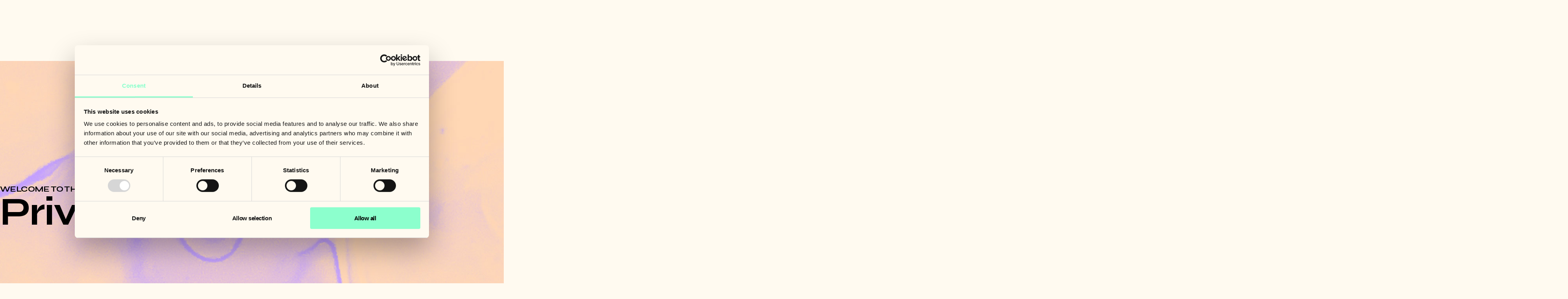

--- FILE ---
content_type: text/html; charset=UTF-8
request_url: https://www.advanceb2b.com/privacy-policy-advance-b2b
body_size: 12419
content:
<!doctype html><html lang="en"><head>
    
    <script id="Cookiebot" src="https://consent.cookiebot.com/uc.js" data-cbid="64e770bc-7268-406b-b3ef-8c7d13f0dc4d" data-blockingmode="auto" type="text/javascript"></script>
    
    <meta charset="utf-8">
    <title>Privacy policy |&nbsp;Advance B2B</title>
    <link rel="shortcut icon" href="https://www.advanceb2b.com/hubfs/01-Website%202024/Logos/AB2B%20Logos/Favicon-2.svg">
    <meta name="description" content="Advance B2B processes as data controller personal data relating to you according to these principles and in compliance with applicable laws, so we ask you to read these principles carefully.">
    
    
    
    
    
    <meta name="viewport" content="width=device-width, initial-scale=1">

    <script src="/hs/hsstatic/jquery-libs/static-1.1/jquery/jquery-1.7.1.js"></script>
<script>hsjQuery = window['jQuery'];</script>
    <meta property="og:description" content="Advance B2B processes as data controller personal data relating to you according to these principles and in compliance with applicable laws, so we ask you to read these principles carefully.">
    <meta property="og:title" content="Privacy policy |&nbsp;Advance B2B">
    <meta name="twitter:description" content="Advance B2B processes as data controller personal data relating to you according to these principles and in compliance with applicable laws, so we ask you to read these principles carefully.">
    <meta name="twitter:title" content="Privacy policy |&nbsp;Advance B2B">

    

    
    <style>
a.cta_button{-moz-box-sizing:content-box !important;-webkit-box-sizing:content-box !important;box-sizing:content-box !important;vertical-align:middle}.hs-breadcrumb-menu{list-style-type:none;margin:0px 0px 0px 0px;padding:0px 0px 0px 0px}.hs-breadcrumb-menu-item{float:left;padding:10px 0px 10px 10px}.hs-breadcrumb-menu-divider:before{content:'›';padding-left:10px}.hs-featured-image-link{border:0}.hs-featured-image{float:right;margin:0 0 20px 20px;max-width:50%}@media (max-width: 568px){.hs-featured-image{float:none;margin:0;width:100%;max-width:100%}}.hs-screen-reader-text{clip:rect(1px, 1px, 1px, 1px);height:1px;overflow:hidden;position:absolute !important;width:1px}
</style>

<link rel="stylesheet" href="https://www.advanceb2b.com/hubfs/hub_generated/template_assets/1/166181788729/1767871209770/template_main.min.css">
<link rel="stylesheet" href="https://www.advanceb2b.com/hubfs/hub_generated/template_assets/1/166185493544/1767871214161/template_theme-overrides.min.css">
<link rel="stylesheet" href="https://www.advanceb2b.com/hubfs/hub_generated/module_assets/1/166185493539/1744324209317/module_menu.min.css">
<link rel="stylesheet" href="https://www.advanceb2b.com/hubfs/hub_generated/module_assets/1/166617787207/1744324217271/module_Hero.min.css">
<link rel="stylesheet" href="https://www.advanceb2b.com/hubfs/hub_generated/module_assets/1/166776064660/1744324225860/module_Text.min.css">
<link rel="stylesheet" href="https://www.advanceb2b.com/hubfs/hub_generated/module_assets/1/166618172224/1744324219385/module_ImageText.min.css">
<link rel="stylesheet" href="https://www.advanceb2b.com/hubfs/hub_generated/module_assets/1/166617741241/1744324215961/module_Accordion.min.css">
<link rel="stylesheet" href="https://www.advanceb2b.com/hubfs/hub_generated/module_assets/1/166185127307/1744324208438/module_social-follow.min.css">

  <style>
    #hs_cos_wrapper_social_follow .social-links {}

#hs_cos_wrapper_social_follow .social-links__link {}

#hs_cos_wrapper_social_follow .social-links__icon {}

#hs_cos_wrapper_social_follow .social-links__icon svg {}

  </style>

<style>
  @font-face {
    font-family: "Syne";
    font-weight: 400;
    font-style: normal;
    font-display: swap;
    src: url("/_hcms/googlefonts/Syne/regular.woff2") format("woff2"), url("/_hcms/googlefonts/Syne/regular.woff") format("woff");
  }
  @font-face {
    font-family: "Syne";
    font-weight: 700;
    font-style: normal;
    font-display: swap;
    src: url("/_hcms/googlefonts/Syne/700.woff2") format("woff2"), url("/_hcms/googlefonts/Syne/700.woff") format("woff");
  }
  @font-face {
    font-family: "Syne";
    font-weight: 700;
    font-style: normal;
    font-display: swap;
    src: url("/_hcms/googlefonts/Syne/700.woff2") format("woff2"), url("/_hcms/googlefonts/Syne/700.woff") format("woff");
  }
  @font-face {
    font-family: "Epilogue";
    font-weight: 400;
    font-style: normal;
    font-display: swap;
    src: url("/_hcms/googlefonts/Epilogue/regular.woff2") format("woff2"), url("/_hcms/googlefonts/Epilogue/regular.woff") format("woff");
  }
  @font-face {
    font-family: "Epilogue";
    font-weight: 700;
    font-style: normal;
    font-display: swap;
    src: url("/_hcms/googlefonts/Epilogue/700.woff2") format("woff2"), url("/_hcms/googlefonts/Epilogue/700.woff") format("woff");
  }
</style>

<!-- Editor Styles -->
<style id="hs_editor_style" type="text/css">
/* HubSpot Styles (default) */
.dnd_area-row-1-padding {
  padding-top: 120px !important;
}
.dnd_area-row-15-background-layers {
  background-image: linear-gradient(rgba(195, 160, 255, 1), rgba(195, 160, 255, 1)) !important;
  background-position: left top !important;
  background-size: auto !important;
  background-repeat: no-repeat !important;
}
</style>
    

    
<!--  Added by GoogleTagManager integration -->
<script>
var _hsp = window._hsp = window._hsp || [];
window.dataLayer = window.dataLayer || [];
function gtag(){dataLayer.push(arguments);}

var useGoogleConsentModeV2 = true;
var waitForUpdateMillis = 1000;



var hsLoadGtm = function loadGtm() {
    if(window._hsGtmLoadOnce) {
      return;
    }

    if (useGoogleConsentModeV2) {

      gtag('set','developer_id.dZTQ1Zm',true);

      gtag('consent', 'default', {
      'ad_storage': 'denied',
      'analytics_storage': 'denied',
      'ad_user_data': 'denied',
      'ad_personalization': 'denied',
      'wait_for_update': waitForUpdateMillis
      });

      _hsp.push(['useGoogleConsentModeV2'])
    }

    (function(w,d,s,l,i){w[l]=w[l]||[];w[l].push({'gtm.start':
    new Date().getTime(),event:'gtm.js'});var f=d.getElementsByTagName(s)[0],
    j=d.createElement(s),dl=l!='dataLayer'?'&l='+l:'';j.async=true;j.src=
    'https://www.googletagmanager.com/gtm.js?id='+i+dl;f.parentNode.insertBefore(j,f);
    })(window,document,'script','dataLayer','GTM-NHWJJJ');

    window._hsGtmLoadOnce = true;
};

_hsp.push(['addPrivacyConsentListener', function(consent){
  if(consent.allowed || (consent.categories && consent.categories.analytics)){
    hsLoadGtm();
  }
}]);

</script>

<!-- /Added by GoogleTagManager integration -->

    <link rel="canonical" href="https://www.advanceb2b.com/privacy-policy-advance-b2b">



<!-- Facebook domain verification -->
<meta name="facebook-domain-verification" content="wezoxr2hx39r6ej57r78vs6w6ovz4u">

<meta property="og:image" content="https://www.advanceb2b.com/hubfs/01-Website%202024/General%20images/Advance-B2B-Featured-image.jpg">
<meta property="og:image:width" content="1200">
<meta property="og:image:height" content="627">
<meta property="og:image:alt" content="Privacy policy |&nbsp;Advance B2B">
<meta name="twitter:image" content="https://www.advanceb2b.com/hubfs/01-Website%202024/General%20images/Advance-B2B-Featured-image.jpg">
<meta name="twitter:image:alt" content="Privacy policy |&nbsp;Advance B2B">

<meta property="og:url" content="https://www.advanceb2b.com/privacy-policy-advance-b2b">
<meta name="twitter:card" content="summary_large_image">
<meta http-equiv="content-language" content="en">






  <meta name="generator" content="HubSpot"></head>
  <body>
<!--  Added by GoogleTagManager integration -->
<noscript><iframe src="https://www.googletagmanager.com/ns.html?id=GTM-NHWJJJ" height="0" width="0" style="display:none;visibility:hidden"></iframe></noscript>

<!-- /Added by GoogleTagManager integration -->

     
    <div class="body-wrapper   hs-content-id-167831074997 hs-site-page page hs-content-path-privacy-policy-advance-b2b hs-content-name-en-privacy-policy-2024  ">
      
        <div data-global-resource-path="advanceb2b-2024-prod/templates/partials/header.html">


<header class="header">
  

  <a href="#main-content" class="header__skip">Skip to content</a>

   <div class="container-fluid content-wrapper">
<div class="row-fluid-wrapper">
<div class="row-fluid">
<div class="span12 widget-span widget-type-cell " style="" data-widget-type="cell" data-x="0" data-w="12">

</div><!--end widget-span -->
</div>
</div>
</div> 

  <div class="header__container content-wrapper">
    

    <div class="header__logo header__logo--main">
      

      <div class="header__logo__wrapper">
        <a class="header__logo__image" href="/?hsLang=en"></a>
      </div>
    </div>

    

    <div class="header__column">

      

      <div class="header__row-2">
        <div class="header--toggle header__navigation--toggle"></div>
        
        <div class="header__navigation header--element">
          <div id="hs_cos_wrapper_navigation-primary" class="hs_cos_wrapper hs_cos_wrapper_widget hs_cos_wrapper_type_module" style="" data-hs-cos-general-type="widget" data-hs-cos-type="module">



<nav class="menu menu--desktop" aria-label="Main menu">
  <ul class="menu__wrapper no-list">
    


  

  

  
    
    <li class="menu__item menu__item--depth-1    hs-skip-lang-url-rewrite">
      
        <a class="menu__link
          
          
          " href="https://www.advanceb2b.com/manifesto"> 
            Manifesto
        </a>
      
      
    </li>
  
  
    
    <li class="menu__item menu__item--depth-1 menu__item--has-submenu   hs-skip-lang-url-rewrite">
      
        <a class="menu__link
          menu__link--toggle
          
          " href="https://www.advanceb2b.com/solutions" aria-haspopup="true" aria-expanded="false"> 
            Use Cases
        </a>
      
      
        
          
          <button class="menu__child-toggle no-button" aria-expanded="false">
            <span class="show-for-sr">Show submenu for Use Cases</span>
          </button>
          <ul class="menu__submenu menu__submenu--level-2 no-list">
            
              
    <li class="menu__item menu__item--depth-2    hs-skip-lang-url-rewrite">
      
        <a class="menu__link
          
          
          " href="https://www.advanceb2b.com/go-to-market-strategy"> 
            Go-to-market Strategy
        </a>
      
      
    </li>
  
            
              
    <li class="menu__item menu__item--depth-2    hs-skip-lang-url-rewrite">
      
        <a class="menu__link
          
          
          " href="https://www.advanceb2b.com/sales-marketing-customer-success-infrastructure"> 
            Sales &amp; Marketing Infrastructure
        </a>
      
      
    </li>
  
            
              
    <li class="menu__item menu__item--depth-2    hs-skip-lang-url-rewrite">
      
        <a class="menu__link
          
          
          " href="https://www.advanceb2b.com/outsourced-marketing"> 
            Outsourced Marketing
        </a>
      
      
    </li>
  
            
              
    <li class="menu__item menu__item--depth-2    hs-skip-lang-url-rewrite">
      
        <a class="menu__link
          
          
          " href="https://www.advanceb2b.com/we-want-more-leads"> 
            "We want more leads"
        </a>
      
      
    </li>
  
            
          </ul>
          
      
    </li>
  
  
    
    <li class="menu__item menu__item--depth-1 menu__item--has-submenu   hs-skip-lang-url-rewrite">
      
        <a class="menu__link
          menu__link--toggle
          
          " href="https://www.advanceb2b.com/services" aria-haspopup="true" aria-expanded="false"> 
            Services
        </a>
      
      
        
          
          <button class="menu__child-toggle no-button" aria-expanded="false">
            <span class="show-for-sr">Show submenu for Services</span>
          </button>
          <ul class="menu__submenu menu__submenu--level-2 no-list">
            
              
    <li class="menu__item menu__item--depth-2    hs-skip-lang-url-rewrite">
      
        <a class="menu__link
          
          
          " href="https://www.advanceb2b.com/brand-identity"> 
            Brand &amp; Identity
        </a>
      
      
    </li>
  
            
              
    <li class="menu__item menu__item--depth-2    hs-skip-lang-url-rewrite">
      
        <a class="menu__link
          
          
          " href="https://www.advanceb2b.com/b2b-marketing-and-advertising"> 
            Marketing &amp; Advertising
        </a>
      
      
    </li>
  
            
              
    <li class="menu__item menu__item--depth-2    hs-skip-lang-url-rewrite">
      
        <a class="menu__link
          
          
          " href="https://www.advanceb2b.com/hubspot-services"> 
            HubSpot Services
        </a>
      
      
    </li>
  
            
              
    <li class="menu__item menu__item--depth-2    hs-skip-lang-url-rewrite">
      
        <a class="menu__link
          
          
          " href="https://www.advanceb2b.com/data-insights"> 
            Data &amp; Insights
        </a>
      
      
    </li>
  
            
              
    <li class="menu__item menu__item--depth-2    hs-skip-lang-url-rewrite">
      
        <a class="menu__link
          
          
          " href="https://www.advanceb2b.com/revops"> 
            Revenue Operations
        </a>
      
      
    </li>
  
            
              
    <li class="menu__item menu__item--depth-2    hs-skip-lang-url-rewrite">
      
        <a class="menu__link
          
          
          " href="https://www.advanceb2b.com/extended-services"> 
            Extended services
        </a>
      
      
    </li>
  
            
          </ul>
          
      
    </li>
  
  
    
    <li class="menu__item menu__item--depth-1    hs-skip-lang-url-rewrite">
      
        <a class="menu__link
          
          
          " href="https://www.advanceb2b.com/customers"> 
            Customers
        </a>
      
      
    </li>
  
  
    
    <li class="menu__item menu__item--depth-1 menu__item--has-submenu   hs-skip-lang-url-rewrite">
      
        <a class="menu__link
          menu__link--toggle
          
          " href="https://www.advanceb2b.com/insights" aria-haspopup="true" aria-expanded="false"> 
            Insights
        </a>
      
      
        
          
          <button class="menu__child-toggle no-button" aria-expanded="false">
            <span class="show-for-sr">Show submenu for Insights</span>
          </button>
          <ul class="menu__submenu menu__submenu--level-2 no-list">
            
              
    <li class="menu__item menu__item--depth-2    hs-skip-lang-url-rewrite">
      
        <a class="menu__link
          
          
          " href="https://www.advanceb2b.com/blog"> 
            Articles
        </a>
      
      
    </li>
  
            
              
    <li class="menu__item menu__item--depth-2    hs-skip-lang-url-rewrite">
      
        <a class="menu__link
          
          
          " href="https://www.advanceb2b.com/thegrowthhub"> 
            Podcast
        </a>
      
      
    </li>
  
            
              
    <li class="menu__item menu__item--depth-2    hs-skip-lang-url-rewrite">
      
        <a class="menu__link
          
          
          " href="https://www.advanceb2b.com/downloadables"> 
            Guides
        </a>
      
      
    </li>
  
            
              
    <li class="menu__item menu__item--depth-2    hs-skip-lang-url-rewrite">
      
        <a class="menu__link
          
          
          " href="https://www.advanceb2b.com/webinars"> 
            Webinars
        </a>
      
      
    </li>
  
            
              
    <li class="menu__item menu__item--depth-2    hs-skip-lang-url-rewrite">
      
        <a class="menu__link
          
          
          " href="https://www.advanceb2b.com/news"> 
            News
        </a>
      
      
    </li>
  
            
          </ul>
          
      
    </li>
  
  
    
    <li class="menu__item menu__item--depth-1 menu__item--has-submenu   hs-skip-lang-url-rewrite">
      
        <a class="menu__link
          menu__link--toggle
          
          " href="https://www.advanceb2b.com/about" aria-haspopup="true" aria-expanded="false"> 
            About
        </a>
      
      
        
          
          <button class="menu__child-toggle no-button" aria-expanded="false">
            <span class="show-for-sr">Show submenu for About</span>
          </button>
          <ul class="menu__submenu menu__submenu--level-2 no-list">
            
              
    <li class="menu__item menu__item--depth-2    hs-skip-lang-url-rewrite">
      
        <a class="menu__link
          
          
          " href="https://careers.advanceb2b.com/"> 
            Careers
        </a>
      
      
    </li>
  
            
          </ul>
          
      
    </li>
  
  
    
    <li class="menu__item menu__item--depth-1    hs-skip-lang-url-rewrite">
      
        <a class="menu__link
          
          
          " href="https://www.advanceb2b.com/get-in-touch"> 
            Contact
        </a>
      
      
    </li>
  
  


  </ul>
</nav>



<nav class="menu menu--mobile" aria-label="Main menu">
  <ul class="menu__wrapper no-list">
    


  

  

  
    
    <li class="menu__item menu__item--depth-1    hs-skip-lang-url-rewrite">
      
        <a class="menu__link
          
          
          " href="https://www.advanceb2b.com/manifesto"> 
            Manifesto
        </a>
      
      
    </li>
  
  
    
    <li class="menu__item menu__item--depth-1 menu__item--has-submenu   hs-skip-lang-url-rewrite">
      
        <a class="menu__link
          menu__link--toggle
          
          " href="https://www.advanceb2b.com/solutions" aria-haspopup="true" aria-expanded="false"> 
            Use Cases
        </a>
      
      
        
          
          <button class="menu__child-toggle no-button" aria-expanded="false">
            <span class="show-for-sr">Show submenu for Use Cases</span>
          </button>
          <ul class="menu__submenu menu__submenu--level-2 no-list">
            
              
    <li class="menu__item menu__item--depth-2    hs-skip-lang-url-rewrite">
      
        <a class="menu__link
          
          
          " href="https://www.advanceb2b.com/go-to-market-strategy"> 
            Go-to-market Strategy
        </a>
      
      
    </li>
  
            
              
    <li class="menu__item menu__item--depth-2    hs-skip-lang-url-rewrite">
      
        <a class="menu__link
          
          
          " href="https://www.advanceb2b.com/sales-marketing-customer-success-infrastructure"> 
            Sales &amp; Marketing Infrastructure
        </a>
      
      
    </li>
  
            
              
    <li class="menu__item menu__item--depth-2    hs-skip-lang-url-rewrite">
      
        <a class="menu__link
          
          
          " href="https://www.advanceb2b.com/outsourced-marketing"> 
            Outsourced Marketing
        </a>
      
      
    </li>
  
            
              
    <li class="menu__item menu__item--depth-2    hs-skip-lang-url-rewrite">
      
        <a class="menu__link
          
          
          " href="https://www.advanceb2b.com/we-want-more-leads"> 
            "We want more leads"
        </a>
      
      
    </li>
  
            
          </ul>
          
      
    </li>
  
  
    
    <li class="menu__item menu__item--depth-1 menu__item--has-submenu   hs-skip-lang-url-rewrite">
      
        <a class="menu__link
          menu__link--toggle
          
          " href="https://www.advanceb2b.com/services" aria-haspopup="true" aria-expanded="false"> 
            Services
        </a>
      
      
        
          
          <button class="menu__child-toggle no-button" aria-expanded="false">
            <span class="show-for-sr">Show submenu for Services</span>
          </button>
          <ul class="menu__submenu menu__submenu--level-2 no-list">
            
              
    <li class="menu__item menu__item--depth-2    hs-skip-lang-url-rewrite">
      
        <a class="menu__link
          
          
          " href="https://www.advanceb2b.com/brand-identity"> 
            Brand &amp; Identity
        </a>
      
      
    </li>
  
            
              
    <li class="menu__item menu__item--depth-2    hs-skip-lang-url-rewrite">
      
        <a class="menu__link
          
          
          " href="https://www.advanceb2b.com/b2b-marketing-and-advertising"> 
            Marketing &amp; Advertising
        </a>
      
      
    </li>
  
            
              
    <li class="menu__item menu__item--depth-2    hs-skip-lang-url-rewrite">
      
        <a class="menu__link
          
          
          " href="https://www.advanceb2b.com/hubspot-services"> 
            HubSpot Services
        </a>
      
      
    </li>
  
            
              
    <li class="menu__item menu__item--depth-2    hs-skip-lang-url-rewrite">
      
        <a class="menu__link
          
          
          " href="https://www.advanceb2b.com/data-insights"> 
            Data &amp; Insights
        </a>
      
      
    </li>
  
            
              
    <li class="menu__item menu__item--depth-2    hs-skip-lang-url-rewrite">
      
        <a class="menu__link
          
          
          " href="https://www.advanceb2b.com/revops"> 
            Revenue Operations
        </a>
      
      
    </li>
  
            
              
    <li class="menu__item menu__item--depth-2    hs-skip-lang-url-rewrite">
      
        <a class="menu__link
          
          
          " href="https://www.advanceb2b.com/extended-services"> 
            Extended services
        </a>
      
      
    </li>
  
            
          </ul>
          
      
    </li>
  
  
    
    <li class="menu__item menu__item--depth-1    hs-skip-lang-url-rewrite">
      
        <a class="menu__link
          
          
          " href="https://www.advanceb2b.com/customers"> 
            Customers
        </a>
      
      
    </li>
  
  
    
    <li class="menu__item menu__item--depth-1 menu__item--has-submenu   hs-skip-lang-url-rewrite">
      
        <a class="menu__link
          menu__link--toggle
          
          " href="https://www.advanceb2b.com/insights" aria-haspopup="true" aria-expanded="false"> 
            Insights
        </a>
      
      
        
          
          <button class="menu__child-toggle no-button" aria-expanded="false">
            <span class="show-for-sr">Show submenu for Insights</span>
          </button>
          <ul class="menu__submenu menu__submenu--level-2 no-list">
            
              
    <li class="menu__item menu__item--depth-2    hs-skip-lang-url-rewrite">
      
        <a class="menu__link
          
          
          " href="https://www.advanceb2b.com/blog"> 
            Articles
        </a>
      
      
    </li>
  
            
              
    <li class="menu__item menu__item--depth-2    hs-skip-lang-url-rewrite">
      
        <a class="menu__link
          
          
          " href="https://www.advanceb2b.com/thegrowthhub"> 
            Podcast
        </a>
      
      
    </li>
  
            
              
    <li class="menu__item menu__item--depth-2    hs-skip-lang-url-rewrite">
      
        <a class="menu__link
          
          
          " href="https://www.advanceb2b.com/downloadables"> 
            Guides
        </a>
      
      
    </li>
  
            
              
    <li class="menu__item menu__item--depth-2    hs-skip-lang-url-rewrite">
      
        <a class="menu__link
          
          
          " href="https://www.advanceb2b.com/webinars"> 
            Webinars
        </a>
      
      
    </li>
  
            
              
    <li class="menu__item menu__item--depth-2    hs-skip-lang-url-rewrite">
      
        <a class="menu__link
          
          
          " href="https://www.advanceb2b.com/news"> 
            News
        </a>
      
      
    </li>
  
            
          </ul>
          
      
    </li>
  
  
    
    <li class="menu__item menu__item--depth-1 menu__item--has-submenu   hs-skip-lang-url-rewrite">
      
        <a class="menu__link
          menu__link--toggle
          
          " href="https://www.advanceb2b.com/about" aria-haspopup="true" aria-expanded="false"> 
            About
        </a>
      
      
        
          
          <button class="menu__child-toggle no-button" aria-expanded="false">
            <span class="show-for-sr">Show submenu for About</span>
          </button>
          <ul class="menu__submenu menu__submenu--level-2 no-list">
            
              
    <li class="menu__item menu__item--depth-2    hs-skip-lang-url-rewrite">
      
        <a class="menu__link
          
          
          " href="https://careers.advanceb2b.com/"> 
            Careers
        </a>
      
      
    </li>
  
            
          </ul>
          
      
    </li>
  
  
    
    <li class="menu__item menu__item--depth-1    hs-skip-lang-url-rewrite">
      
        <a class="menu__link
          
          
          " href="https://www.advanceb2b.com/get-in-touch"> 
            Contact
        </a>
      
      
    </li>
  
  


  </ul>
  
  
  
</nav></div>
        </div>
        
      </div>
    </div>
  </div>

   <div class="container-fluid content-wrapper">
<div class="row-fluid-wrapper">
<div class="row-fluid">
<div class="span12 widget-span widget-type-cell " style="" data-widget-type="cell" data-x="0" data-w="12">

</div><!--end widget-span -->
</div>
</div>
</div>
</header></div>
      

      

      <main id="main-content" class="body-container-wrapper">
        
<div class="container-fluid body-container body-container--about">
<div class="row-fluid-wrapper">
<div class="row-fluid">
<div class="span12 widget-span widget-type-cell " style="" data-widget-type="cell" data-x="0" data-w="12">

<div class="row-fluid-wrapper row-depth-1 row-number-1 dnd-section">
<div class="row-fluid ">
<div class="span12 widget-span widget-type-custom_widget dnd-module" style="" data-widget-type="custom_widget" data-x="0" data-w="12">
<div id="hs_cos_wrapper_widget_1716091368664" class="hs_cos_wrapper hs_cos_wrapper_widget hs_cos_wrapper_type_module" style="" data-hs-cos-general-type="widget" data-hs-cos-type="module"><div class="hero color-scheme--white_black">
    <div class="hero__bg">
        
        <img class="hero__image" src="https://www.advanceb2b.com/hubfs/01-Website%202024/Liquid%20backgrounds/AB2B_COLORED_IMAGES_workfile17-web.jpg" alt="AB2B_COLORED_IMAGES_workfile17-web">
        
        
    </div>
    <div class="hero__content-wrapper">
        <div class="hero__content">
          
          <div class="h5">
            Welcome to the most boring page of this website
          </div>
          
        <h1>Privacy policy</h1>
        </div>
        
    </div>
</div></div>

</div><!--end widget-span -->
</div><!--end row-->
</div><!--end row-wrapper -->

<div class="row-fluid-wrapper row-depth-1 row-number-2 dnd_area-row-1-padding dnd-section">
<div class="row-fluid ">
<div class="span12 widget-span widget-type-cell dnd-column" style="" data-widget-type="cell" data-x="0" data-w="12">

<div class="row-fluid-wrapper row-depth-1 row-number-3 dnd-row">
<div class="row-fluid ">
<div class="span12 widget-span widget-type-custom_widget dnd-module" style="" data-widget-type="custom_widget" data-x="0" data-w="12">
<div id="hs_cos_wrapper_widget_1716091531006" class="hs_cos_wrapper hs_cos_wrapper_widget hs_cos_wrapper_type_module" style="" data-hs-cos-general-type="widget" data-hs-cos-type="module">
<section class="text-module 
  
    color-scheme--white_black
  ">

  <div class="text-module__content ">

    

      <div class="text-module__heading">

        

        
          <div class="text-module__headline">
             
              <h2>We value your privacy</h2>
            
          </div>
        

      </div>  

    

    
      <div class="text-module__text">

        <div class="text-module__column text-module__column--1">
          <p>Every person values their privacy. So do our customers and employees. That’s why we are committed to protecting your privacy and following the laws applicable to processing personal data. However, our business and operations require the collection and use of personal data. Our privacy principles describe, for instance, what personal data we collect and use, for what purposes, who has access to your personal data, and what rights you have relating to your data.</p>
<p>Advance B2B processes as data controller personal data relating to you according to these principles and in compliance with applicable laws, so we ask you to read these principles carefully. We may update this privacy policy from time to time associated with the development of our business operations or changes in applicable laws. Updated privacy principles can be found on our website, so we ask you to visit this page from time to time.</p>
        </div>

        
          
        

        

      </div>
    

    

  </div>

</section></div>

</div><!--end widget-span -->
</div><!--end row-->
</div><!--end row-wrapper -->

</div><!--end widget-span -->
</div><!--end row-->
</div><!--end row-wrapper -->

<div class="row-fluid-wrapper row-depth-1 row-number-4 dnd-section">
<div class="row-fluid ">
<div class="span12 widget-span widget-type-cell dnd-column" style="" data-widget-type="cell" data-x="0" data-w="12">

<div class="row-fluid-wrapper row-depth-1 row-number-5 dnd-row">
<div class="row-fluid ">
<div class="span12 widget-span widget-type-custom_widget dnd-module" style="" data-widget-type="custom_widget" data-x="0" data-w="12">
<div id="hs_cos_wrapper_module_17160915830512" class="hs_cos_wrapper hs_cos_wrapper_widget hs_cos_wrapper_type_module" style="" data-hs-cos-general-type="widget" data-hs-cos-type="module">
<section class="text-module 
  
    color-scheme--white_black
  ">

  <div class="text-module__content ">

    

      <div class="text-module__heading">

        

        
          <div class="text-module__headline">
             
              <h2>Core principles</h2>
            
          </div>
        

      </div>  

    

    
      <div class="text-module__text">

        <div class="text-module__column text-module__column--1">
          <h5>Your privacy is important</h5>
<p>Marketing services companies typically collect and use a lot of personal data. However, we value your privacy, and we are committed to following all applicable privacy laws.</p>
<h5>Personal data is confidential</h5>
<p>Your personal data is confidential, and primarily, our employees have access to it, or in limited situations, subcontractors with whom we have made a written agreement.</p>
<h5>We collect and use personal data as planned</h5>
<p>We avoid unnecessary collection, use, and storage of personal data.</p>
<h5>Written agreements with subcontractors</h5>
<p>We use only such subcontractors who execute a written agreement with us and who are committed to protecting your personal data.</p>
<h5>If we process our customer’s personal data, we do it only for their benefit</h5>
<p>We often also process our customers' personal data as their subcontractor for marketing services. This is always based on written agreements, and we do not use their data for any purpose other than to benefit the customer in accordance with their instructions.</p>
<h5>Main purposes for processing personal data</h5>
<p>We collect and use personal data mainly to provide and deliver our services, marketing, customer relationship management, invoicing, and development of the marketing services business.</p>
        </div>

        
          
        

        

      </div>
    

    

  </div>

</section></div>

</div><!--end widget-span -->
</div><!--end row-->
</div><!--end row-wrapper -->

</div><!--end widget-span -->
</div><!--end row-->
</div><!--end row-wrapper -->

<div class="row-fluid-wrapper row-depth-1 row-number-6 dnd-section">
<div class="row-fluid ">
<div class="span12 widget-span widget-type-cell dnd-column" style="" data-widget-type="cell" data-x="0" data-w="12">

<div class="row-fluid-wrapper row-depth-1 row-number-7 dnd-row">
<div class="row-fluid ">
<div class="span12 widget-span widget-type-custom_widget dnd-module" style="" data-widget-type="custom_widget" data-x="0" data-w="12">
<div id="hs_cos_wrapper_module_17160916902374" class="hs_cos_wrapper hs_cos_wrapper_widget hs_cos_wrapper_type_module" style="" data-hs-cos-general-type="widget" data-hs-cos-type="module">
<section class="text-module 
  
    color-scheme--white_black
  ">

  <div class="text-module__content ">

    

      <div class="text-module__heading">

        

        
          <div class="text-module__headline">
             
              <h2>How do we use your personal data?</h2>
            
          </div>
        

      </div>  

    

    
      <div class="text-module__text">

        <div class="text-module__column text-module__column--1">
          <p>We collect, store, and use personal data relating to you only for predefined purposes. The main purposes are:</p>
<h5>Offering and delivering our services, as well as customer relationship management</h5>
<p>We use personal data in matters relating to customer relationship management, such as provision and delivery of our services, invoicing and collection of payments, handling customer complaints, customer support and customer satisfaction. Some of our services may be used also by logging into an online service with a personal user account. We may also use personal data in connection with services notifications.</p>
<h5>Marketing and communications of our services</h5>
<p>Within the boundaries of applicable laws, we may also collect and use personal data for marketing and direct marketing purposes. This may include the use and analysis of personal data for targeting marketing and service offerings. We may for instance show in our channels targeted messages and content based on what you have previously been interested in.</p>
<h5>Product development of marketing services</h5>
<p>We believe in continuous development. That’s why we may also use personal data for developing our marketing services, such as designing new service concepts or improving our processes.</p>
<h5>Fulfilling legal obligations</h5>
<p>Personal data may also be collected and used for fulfilling legal obligations, such as book-keeping and responding to requests made by authorities.</p>
<h5>Human resources management</h5>
<p>Personal data relating to employees and job applicants are mainly collected and used for human resources management purposes, fulfilling rights and obligations relating to employment contracts, meeting legal requirements relating to employment as well as evaluating and selecting candidates for open positions.</p>
        </div>

        
          
        

        

      </div>
    

    

  </div>

</section></div>

</div><!--end widget-span -->
</div><!--end row-->
</div><!--end row-wrapper -->

</div><!--end widget-span -->
</div><!--end row-->
</div><!--end row-wrapper -->

<div class="row-fluid-wrapper row-depth-1 row-number-8 dnd-section">
<div class="row-fluid ">
<div class="span12 widget-span widget-type-cell dnd-column" style="" data-widget-type="cell" data-x="0" data-w="12">

<div class="row-fluid-wrapper row-depth-1 row-number-9 dnd-row">
<div class="row-fluid ">
<div class="span12 widget-span widget-type-custom_widget dnd-module" style="" data-widget-type="custom_widget" data-x="0" data-w="12">
<div id="hs_cos_wrapper_module_17160918401284" class="hs_cos_wrapper hs_cos_wrapper_widget hs_cos_wrapper_type_module" style="" data-hs-cos-general-type="widget" data-hs-cos-type="module">
<section class="text-module 
  
    color-scheme--white_black
  ">

  <div class="text-module__content ">

    

      <div class="text-module__heading">

        

        
          <div class="text-module__headline">
             
              <h2>What personal data do we collect and from which sources?</h2>
            
          </div>
        

      </div>  

    

    
      <div class="text-module__text">

        <div class="text-module__column text-module__column--1">
          <p>We collect personal data about you mainly from yourself and later when using our services. We may also collect personal data relating to customers from public sources or registers, such as LinkedIn or other social media channels.</p>
<p>We also collect website visitor information with Google Analytics, HubSpot, and Hotjar, so that we can analyze and further develop our website and target relevant marketing to our website visitors.&nbsp;</p>
<p>We collect and use personal data mainly relating to our customers (including potential customers), employees, and job applicants.</p>
<p><strong>Typically we may get the following personal data directly from our customer’s contact person:</strong></p>
<ul>
<li>Name of the employer of the customer contact person, contact person’s name, work address, work email, phone number, job title;</li>
<li>Information about marketing consents and/or opt-outs of the contact person;</li>
<li>Classification information given by the person, such as areas of interest;</li>
<li>Information given through online forms or chat;</li>
<li>Feedback information.</li>
</ul>
<p><strong>While using our services, we may also process the following personal data:</strong></p>
<ul>
<li>IP address;</li>
<li>Order and invoicing details containing personal data;</li>
<li>Data collected through cookies;</li>
<li>Data relating to the use of our website.</li>
</ul>
<p><strong>From third-party sources we may receive the following personal data relating to customers:</strong></p>
<ul>
<li>Use of social media, such as Facebook, LinkedIn and Instagram.</li>
</ul>
<p><strong>Regarding data relating to employees and job applicants, we process mainly the following personal data received from the employee or during the employment:</strong></p>
<p>Contact information relating to the employee or applicant;</p>
<ul>
<li>Job applicant’s application, resume and reference details received with the applicant’s consent;</li>
<li>Data required for paying salaries;</li>
<li>Data required to fulfill rights and obligations relating to the employment;</li>
<li>Certain special categories of data relating to the employee (union membership and data relating to health), but solely for complying with legal obligations of the employer.</li>
</ul>
<p>With your consent we may collect and process also other data.</p>
        </div>

        
          
        

        

      </div>
    

    

  </div>

</section></div>

</div><!--end widget-span -->
</div><!--end row-->
</div><!--end row-wrapper -->

</div><!--end widget-span -->
</div><!--end row-->
</div><!--end row-wrapper -->

<div class="row-fluid-wrapper row-depth-1 row-number-10 dnd-section">
<div class="row-fluid ">
<div class="span12 widget-span widget-type-cell dnd-column" style="" data-widget-type="cell" data-x="0" data-w="12">

<div class="row-fluid-wrapper row-depth-1 row-number-11 dnd-row">
<div class="row-fluid ">
<div class="span12 widget-span widget-type-custom_widget dnd-module" style="" data-widget-type="custom_widget" data-x="0" data-w="12">
<div id="hs_cos_wrapper_module_17160920344323" class="hs_cos_wrapper hs_cos_wrapper_widget hs_cos_wrapper_type_module" style="" data-hs-cos-general-type="widget" data-hs-cos-type="module">
<section class="text-module 
  
    color-scheme--white_black
  ">

  <div class="text-module__content ">

    

      <div class="text-module__heading">

        

        
          <div class="text-module__headline">
             
              <h2>What is the basis for using personal data?</h2>
            
          </div>
        

      </div>  

    

    
      <div class="text-module__text">

        <div class="text-module__column text-module__column--1">
          <p>We make sure that we always have at least one condition required by law to collect and use your personal data. We may process your data on a several different basis.</p>
<p>Personal data relating to potential and existing customers are processed mainly for performing and executing contracts or to further our legitimate interests, which are especially provision and delivery of our services, customer relationship management, direct marketing, development of marketing services, handling customer complaints and feedback as well as offering support and other services.</p>
<p>We may also process personal data based on your consent, which mainly concerns the use of your email address for email marketing. If we process your personal data based on consent, you can whenever withdraw the consent you have given.</p>
<p>We may also process your personal data for fulfilling legal obligations.</p>
        </div>

        
          
        

        

      </div>
    

    

  </div>

</section></div>

</div><!--end widget-span -->
</div><!--end row-->
</div><!--end row-wrapper -->

</div><!--end widget-span -->
</div><!--end row-->
</div><!--end row-wrapper -->

<div class="row-fluid-wrapper row-depth-1 row-number-12 dnd-section">
<div class="row-fluid ">
<div class="span12 widget-span widget-type-cell dnd-column" style="" data-widget-type="cell" data-x="0" data-w="12">

<div class="row-fluid-wrapper row-depth-1 row-number-13 dnd-row">
<div class="row-fluid ">
<div class="span12 widget-span widget-type-custom_widget dnd-module" style="" data-widget-type="custom_widget" data-x="0" data-w="12">
<div id="hs_cos_wrapper_module_17160920751884" class="hs_cos_wrapper hs_cos_wrapper_widget hs_cos_wrapper_type_module" style="" data-hs-cos-general-type="widget" data-hs-cos-type="module">
<section class="text-module 
  
    color-scheme--white_black
  ">

  <div class="text-module__content ">

    

      <div class="text-module__heading">

        

        
          <div class="text-module__headline">
             
              <h2>Who will have access to your data?</h2>
            
          </div>
        

      </div>  

    

    
      <div class="text-module__text">

        <div class="text-module__column text-module__column--1">
          <p>Primarily your personal data is processed by people within our own organization in relation to the tasks they are executing.</p>
<p>Your personal data may occasionally be provided confidentially to our subcontractors, who process the personal data based on a written agreement. Our subcontractors process personal data only as agreed and instructed by for furthering the purposes defined in these principles.</p>
<p>We may use subcontractor relating to customer data especially for storing and managing data (cloud storage, project management, communications, CRM), technical support and for developing websites.</p>
<p>In employment matters we may use subcontractors especially for accounting and payroll services, occupational healthcare and storing data (cloud services).</p>
<p>We may also provide personal data to a third party for fulfilling contractual obligations or due to a legal obligation or requirement by an authority.</p>
<p>We may also provide personal data to a third party if we are involved in a business sale.</p>
<p>We may also transfer anonymized or statistic data, from where it is not possible to identify a person. If this kind of data is no longer considered personal data, we may provide the data to third parties also for other purposes than those described here.</p>
        </div>

        
          
        

        

      </div>
    

    

  </div>

</section></div>

</div><!--end widget-span -->
</div><!--end row-->
</div><!--end row-wrapper -->

</div><!--end widget-span -->
</div><!--end row-->
</div><!--end row-wrapper -->

<div class="row-fluid-wrapper row-depth-1 row-number-14 dnd-section">
<div class="row-fluid ">
<div class="span12 widget-span widget-type-cell dnd-column" style="" data-widget-type="cell" data-x="0" data-w="12">

<div class="row-fluid-wrapper row-depth-1 row-number-15 dnd-row">
<div class="row-fluid ">
<div class="span12 widget-span widget-type-custom_widget dnd-module" style="" data-widget-type="custom_widget" data-x="0" data-w="12">
<div id="hs_cos_wrapper_widget_1716092592012" class="hs_cos_wrapper hs_cos_wrapper_widget hs_cos_wrapper_type_module" style="" data-hs-cos-general-type="widget" data-hs-cos-type="module"><div class="row-fluid image-text image-text--image-on-left image-text--contain color-scheme--white_black">
    <div class="span6 image-text__content-wrapper">
        <div class="image-text__content">
        <h2>Is your personal data transferred outside the EU?&nbsp;</h2>
<p>In certain situations your personal data may be transferred outside the EU. Some of the cloud services we use may locate outside the EU. Sometimes we may also use development subcontractors that are outside the EU.</p>
<p>If personal data is transferred outside the EU, we make sure that the transferee is located in a country with adequate safeguards (as decided by the EU commission from time to time), the transferee is Privacy Shield certified (if a US-based company) or the transfer occurs by using model clauses published by the EU commission.</p>
        </div>
        
    </div>
    <div class="span6 image-text__image-wrapper">
        
        <img class="image-text__image" src="https://www.advanceb2b.com/hubfs/01-Website%202024/Letters%20with%20background%20color/2-purple-with%20pattern.jpg" alt="2-purple-with pattern">
        
        
    </div>
</div></div>

</div><!--end widget-span -->
</div><!--end row-->
</div><!--end row-wrapper -->

</div><!--end widget-span -->
</div><!--end row-->
</div><!--end row-wrapper -->

<div class="row-fluid-wrapper row-depth-1 row-number-16 dnd-section">
<div class="row-fluid ">
<div class="span12 widget-span widget-type-cell dnd-column" style="" data-widget-type="cell" data-x="0" data-w="12">

<div class="row-fluid-wrapper row-depth-1 row-number-17 dnd-row">
<div class="row-fluid ">
<div class="span12 widget-span widget-type-custom_widget dnd-module" style="" data-widget-type="custom_widget" data-x="0" data-w="12">
<div id="hs_cos_wrapper_module_17160926471014" class="hs_cos_wrapper hs_cos_wrapper_widget hs_cos_wrapper_type_module" style="" data-hs-cos-general-type="widget" data-hs-cos-type="module"><div class="row-fluid image-text image-text--image-on-left image-text--contain color-scheme--white_black">
    <div class="span6 image-text__content-wrapper">
        <div class="image-text__content">
        <h2>How long is your personal data stored?</h2>
<p>We will not store your personal data for longer period than is necessary for its purpose or required by contract or law. The storage times for personal data may vary based on its purpose and the situation. Storage period may also be based on law, such as bookkeeping. We also intend to keep your data up to date. Unnecessary data is deleted.</p>
        </div>
        
    </div>
    <div class="span6 image-text__image-wrapper">
        
        <img class="image-text__image" src="https://www.advanceb2b.com/hubfs/01-Website%202024/Letters%20with%20background%20color/B-peach-with%20pattern.jpg" alt="B-peach-with pattern">
        
        
    </div>
</div></div>

</div><!--end widget-span -->
</div><!--end row-->
</div><!--end row-wrapper -->

</div><!--end widget-span -->
</div><!--end row-->
</div><!--end row-wrapper -->

<div class="row-fluid-wrapper row-depth-1 row-number-18 dnd-section">
<div class="row-fluid ">
<div class="span12 widget-span widget-type-cell dnd-column" style="" data-widget-type="cell" data-x="0" data-w="12">

<div class="row-fluid-wrapper row-depth-1 row-number-19 dnd-row">
<div class="row-fluid ">
<div class="span12 widget-span widget-type-custom_widget dnd-module" style="" data-widget-type="custom_widget" data-x="0" data-w="12">
<div id="hs_cos_wrapper_module_17160926652322" class="hs_cos_wrapper hs_cos_wrapper_widget hs_cos_wrapper_type_module" style="" data-hs-cos-general-type="widget" data-hs-cos-type="module"><div class="row-fluid image-text image-text--image-on-left image-text--contain color-scheme--white_black">
    <div class="span6 image-text__content-wrapper">
        <div class="image-text__content">
        <h2>How is your data kept secure?</h2>
<p>Your data is stored primarily in electronic form on the servers provided by our service providers, which are secured according to general industry standards and practices. We consider and keep your personal data confidential and do not disclose them to anyone else than those who need it for their work or confidentially to our contract partners, such as subcontractors. Access to your personal data has been protected with user-specific logins, passwords and user rights. Our premises are also secure and safe.</p>
        </div>
        
    </div>
    <div class="span6 image-text__image-wrapper">
        
        <img class="image-text__image" src="https://www.advanceb2b.com/hubfs/01-Website%202024/Letters%20with%20background%20color/B-green-with-pattern.jpg" alt="B-green-with-pattern">
        
        
    </div>
</div></div>

</div><!--end widget-span -->
</div><!--end row-->
</div><!--end row-wrapper -->

</div><!--end widget-span -->
</div><!--end row-->
</div><!--end row-wrapper -->

<div class="row-fluid-wrapper row-depth-1 row-number-20 dnd-section">
<div class="row-fluid ">
<div class="span12 widget-span widget-type-cell dnd-column" style="" data-widget-type="cell" data-x="0" data-w="12">

<div class="row-fluid-wrapper row-depth-1 row-number-21 dnd-row">
<div class="row-fluid ">
<div class="span12 widget-span widget-type-custom_widget dnd-module" style="" data-widget-type="custom_widget" data-x="0" data-w="12">
<div id="hs_cos_wrapper_module_17160926876064" class="hs_cos_wrapper hs_cos_wrapper_widget hs_cos_wrapper_type_module" style="" data-hs-cos-general-type="widget" data-hs-cos-type="module"><div class="row-fluid image-text image-text--image-on-left image-text--contain color-scheme--white_black">
    <div class="span6 image-text__content-wrapper">
        <div class="image-text__content">
        <h2>Is it mandatory to provide personal data?</h2>
<p>If you don’t provide us some of your personal data or allow processing of it, it is very likely that we cannot serve you and fulfill the purpose of our business. If you don’t want us to process your data, we ask you to not provide us any personal data.</p>
        </div>
        
    </div>
    <div class="span6 image-text__image-wrapper">
        
        <img class="image-text__image" src="https://www.advanceb2b.com/hubfs/01-Website%202024/Letters%20with%20background%20color/2-purple-with%20pattern.jpg" alt="2-purple-with pattern">
        
        
    </div>
</div></div>

</div><!--end widget-span -->
</div><!--end row-->
</div><!--end row-wrapper -->

</div><!--end widget-span -->
</div><!--end row-->
</div><!--end row-wrapper -->

<div class="row-fluid-wrapper row-depth-1 row-number-22 dnd-section">
<div class="row-fluid ">
<div class="span12 widget-span widget-type-cell dnd-column" style="" data-widget-type="cell" data-x="0" data-w="12">

<div class="row-fluid-wrapper row-depth-1 row-number-23 dnd-row">
<div class="row-fluid ">
<div class="span12 widget-span widget-type-custom_widget dnd-module" style="" data-widget-type="custom_widget" data-x="0" data-w="12">
<div id="hs_cos_wrapper_module_17160922860124" class="hs_cos_wrapper hs_cos_wrapper_widget hs_cos_wrapper_type_module" style="" data-hs-cos-general-type="widget" data-hs-cos-type="module">
<section class="text-module 
  
    color-scheme--white_black
  ">

  <div class="text-module__content ">

    

      <div class="text-module__heading">

        

        
          <div class="text-module__headline">
             
              <h2>How do we use cookies on our website?</h2>
            
          </div>
        

      </div>  

    

    
      <div class="text-module__text">

        <div class="text-module__column text-module__column--1">
          <p>We use HubSpot Analytics and Google Analytics software on our website, so that we could provide the best possible user experience for the visitors. We use cookies on our website to provide the best possible user experience for our website visitors. Cookies are small text files that are placed on a web user’s computer and are designed to hold a modest amount of data particular to a user and a website. Cookies give us information how users use our website. We may use cookies to develop our website and services, analyze website use as well as target and optimize marketing efforts. If you do not wish to receive cookies, you may set your web browser to disable them. Please note that most browsers accept cookies automatically. If you disable cookies, you should understand that certain services at our website may not function correctly.</p>
<p>Read more about how we use cookies.</p>
        </div>

        
          
        

        

      </div>
    

    

  </div>

</section></div>

</div><!--end widget-span -->
</div><!--end row-->
</div><!--end row-wrapper -->

</div><!--end widget-span -->
</div><!--end row-->
</div><!--end row-wrapper -->

<div class="row-fluid-wrapper row-depth-1 row-number-24 dnd-section">
<div class="row-fluid ">
<div class="span12 widget-span widget-type-cell dnd-column" style="" data-widget-type="cell" data-x="0" data-w="12">

<div class="row-fluid-wrapper row-depth-1 row-number-25 dnd-row">
<div class="row-fluid ">
<div class="span12 widget-span widget-type-custom_widget dnd-module" style="" data-widget-type="custom_widget" data-x="0" data-w="12">
<div id="hs_cos_wrapper_widget_1716092320642" class="hs_cos_wrapper hs_cos_wrapper_widget hs_cos_wrapper_type_module" style="" data-hs-cos-general-type="widget" data-hs-cos-type="module"><div class="accordion">
    <div class="accordion__title"><h2>What rights do you have?</h2></div>
    <div class="accordion__content">
        
        <div class="accordion__items">
          
            
                <div class="accordion__item">
                    <div class="accordion__item__title js-accordion-toggle">
                        <div class="accordion__item__title-wrapper">
                            <h3>Withdraw your consent</h3>
                        </div>
                        <div class="accordion__item__icon"></div>
                    </div>
                    <div class="accordion__item__content">If we process personal data based on your consent, you can withdraw your consent at any time by notifying us, for instance, by emailing heidi.tuovinen@advanceb2b.fi.</div>
                </div>
            
                <div class="accordion__item">
                    <div class="accordion__item__title js-accordion-toggle">
                        <div class="accordion__item__title-wrapper">
                            <h3>Access to data</h3>
                        </div>
                        <div class="accordion__item__icon"></div>
                    </div>
                    <div class="accordion__item__content">You have the right to confirm if we are processing your personal data and also to know what data we have about you. In addition, you have the right to some supplemental information described in the law about the processing activities.</div>
                </div>
            
                <div class="accordion__item">
                    <div class="accordion__item__title js-accordion-toggle">
                        <div class="accordion__item__title-wrapper">
                            <h3>Right to have errors corrected</h3>
                        </div>
                        <div class="accordion__item__icon"></div>
                    </div>
                    <div class="accordion__item__content">You have the right to request that we correct any inaccurate or outdated personal data we have about you.</div>
                </div>
            
                <div class="accordion__item">
                    <div class="accordion__item__title js-accordion-toggle">
                        <div class="accordion__item__title-wrapper">
                            <h3>Right to prohibit direct marketing</h3>
                        </div>
                        <div class="accordion__item__icon"></div>
                    </div>
                    <div class="accordion__item__content">You have the right to request that your personal data is not processed for direct marketing purposes by sending us email to heidi.tuovinen@advanceb2b.fi.</div>
                </div>
            
                <div class="accordion__item">
                    <div class="accordion__item__title js-accordion-toggle">
                        <div class="accordion__item__title-wrapper">
                            <h3>Right to object processing</h3>
                        </div>
                        <div class="accordion__item__icon"></div>
                    </div>
                    <div class="accordion__item__content">If we process your personal data based on public interest or our legitimate interest, you have the right to object processing of your data, to the extent that there is no such significant other reason that would override your rights or the processing is not necessary for handling legal claims. Please notice that in this situation we may not be able to serve you anymore.</div>
                </div>
            
                <div class="accordion__item">
                    <div class="accordion__item__title js-accordion-toggle">
                        <div class="accordion__item__title-wrapper">
                            <h3>Right to restrict processing</h3>
                        </div>
                        <div class="accordion__item__icon"></div>
                    </div>
                    <div class="accordion__item__content">In certain situations you have the right to require that we restrict processing of your personal data</div>
                </div>
            
                <div class="accordion__item">
                    <div class="accordion__item__title js-accordion-toggle">
                        <div class="accordion__item__title-wrapper">
                            <h3>Right to data portability</h3>
                        </div>
                        <div class="accordion__item__icon"></div>
                    </div>
                    <div class="accordion__item__content">If we process your personal data based on your consent or fulfilling of a contract, you have the right to require transfer of the data you have provided to us to another services provider in a commonly used electronic format.</div>
                </div>
            
        </div>
      
    </div>
</div></div>

</div><!--end widget-span -->
</div><!--end row-->
</div><!--end row-wrapper -->

</div><!--end widget-span -->
</div><!--end row-->
</div><!--end row-wrapper -->

<div class="row-fluid-wrapper row-depth-1 row-number-26 dnd-section">
<div class="row-fluid ">
<div class="span12 widget-span widget-type-cell dnd-column" style="" data-widget-type="cell" data-x="0" data-w="12">

<div class="row-fluid-wrapper row-depth-1 row-number-27 dnd-row">
<div class="row-fluid ">
<div class="span12 widget-span widget-type-custom_widget dnd-module" style="" data-widget-type="custom_widget" data-x="0" data-w="12">
<div id="hs_cos_wrapper_module_17160924671024" class="hs_cos_wrapper hs_cos_wrapper_widget hs_cos_wrapper_type_module" style="" data-hs-cos-general-type="widget" data-hs-cos-type="module">
<section class="text-module 
  
    color-scheme--white_black
  ">

  <div class="text-module__content ">

    

      <div class="text-module__heading">

        

        
          <div class="text-module__headline">
             
              <h2>How can you use your rights?</h2>
            
          </div>
        

      </div>  

    

    
      <div class="text-module__text">

        <div class="text-module__column text-module__column--1">
          <p>You can execute and use your rights by contacting us, for instance by sending email to [heidi.tuovinen@advanceb2b.fi]. In such case, we ask you to provide us your name, contact details, phone number as well as a copy of valid personal ID, such as a driver’s license or passport, so we can verify your identity. If you consider that the processing of your personal data is not lawful, you can always also make a notification to a supervisory authority.</p>
        </div>

        
          
        

        

      </div>
    

    

  </div>

</section></div>

</div><!--end widget-span -->
</div><!--end row-->
</div><!--end row-wrapper -->

</div><!--end widget-span -->
</div><!--end row-->
</div><!--end row-wrapper -->

<div class="row-fluid-wrapper row-depth-1 row-number-28 dnd-section">
<div class="row-fluid ">
<div class="span12 widget-span widget-type-cell dnd-column" style="" data-widget-type="cell" data-x="0" data-w="12">

<div class="row-fluid-wrapper row-depth-1 row-number-29 dnd-row">
<div class="row-fluid ">
<div class="span12 widget-span widget-type-custom_widget dnd-module" style="" data-widget-type="custom_widget" data-x="0" data-w="12">
<div id="hs_cos_wrapper_module_17160924908804" class="hs_cos_wrapper hs_cos_wrapper_widget hs_cos_wrapper_type_module" style="" data-hs-cos-general-type="widget" data-hs-cos-type="module">
<section class="text-module 
  
    color-scheme--white_black
  ">

  <div class="text-module__content ">

    

      <div class="text-module__heading">

        

        
          <div class="text-module__headline">
             
              <h2>Can this privacy policy be updated?</h2>
            
          </div>
        

      </div>  

    

    
      <div class="text-module__text">

        <div class="text-module__column text-module__column--1">
          <p>We may make updates to this privacy policy when our operations change or develop. Also changes in law may make it necessary to update this privacy policy. The changes become valid once we have published them in the form of an updated privacy policy. Therefore, please visit this page and read this privacy policy from time to time.</p>
        </div>

        
          
        

        

      </div>
    

    

  </div>

</section></div>

</div><!--end widget-span -->
</div><!--end row-->
</div><!--end row-wrapper -->

</div><!--end widget-span -->
</div><!--end row-->
</div><!--end row-wrapper -->

<div class="row-fluid-wrapper row-depth-1 row-number-30 dnd-section dnd_area-row-15-background-color dnd_area-row-15-background-layers">
<div class="row-fluid ">
<div class="span12 widget-span widget-type-cell dnd-column" style="" data-widget-type="cell" data-x="0" data-w="12">

<div class="row-fluid-wrapper row-depth-1 row-number-31 dnd-row">
<div class="row-fluid ">
<div class="span12 widget-span widget-type-custom_widget dnd-module" style="" data-widget-type="custom_widget" data-x="0" data-w="12">
<div id="hs_cos_wrapper_module_17160925063854" class="hs_cos_wrapper hs_cos_wrapper_widget hs_cos_wrapper_type_module" style="" data-hs-cos-general-type="widget" data-hs-cos-type="module">
<section class="text-module 
  
    color-scheme--white_black
  ">

  <div class="text-module__content ">

    

      <div class="text-module__heading">

        

        
          <div class="text-module__headline">
             
              <h2>Who can I contact in privacy matters?</h2>
            
          </div>
        

      </div>  

    

    
      <div class="text-module__text">

        <div class="text-module__column text-module__column--1">
          <p><strong>Contact details:</strong><br>Advance B2B Oy<br>Malmin raitti 17 A<br>00700 Helsinki<br>FINLAND</p>
<p>Business ID: FI26158447<br><br><strong>Advance B2B's contact person:</strong><br>Ali Kisaoglu<br>ali@advanceb2b.fi</p>
        </div>

        
          
        

        

      </div>
    

    

  </div>

</section></div>

</div><!--end widget-span -->
</div><!--end row-->
</div><!--end row-wrapper -->

</div><!--end widget-span -->
</div><!--end row-->
</div><!--end row-wrapper -->

</div><!--end widget-span -->
</div>
</div>
</div>

      </main>

      
        <div data-global-resource-path="advanceb2b-2024-prod/templates/partials/footer.html"><footer class="footer">

  <div class="footer__top">
    <div class="footer__top__left">
      <div id="hs_cos_wrapper_social_follow" class="hs_cos_wrapper hs_cos_wrapper_widget hs_cos_wrapper_type_module" style="" data-hs-cos-general-type="widget" data-hs-cos-type="module">





<div class="social-links">

  

  

    

    
    
    
    
    
      
    

    

    
      
    

    

    <a class="social-links__link" href="https://www.linkedin.com/company/advanceb2b/" target="_blank" rel="noopener">
      <span id="hs_cos_wrapper_social_follow_" class="hs_cos_wrapper hs_cos_wrapper_widget hs_cos_wrapper_type_icon social-links__icon" style="" data-hs-cos-general-type="widget" data-hs-cos-type="icon"><svg version="1.0" xmlns="http://www.w3.org/2000/svg" viewbox="0 0 448 512" aria-labelledby="LinkedIn In1" role="img"><title id="LinkedIn In1">LinkedIn</title><g id="LinkedIn In1_layer"><path d="M100.28 448H7.4V148.9h92.88zM53.79 108.1C24.09 108.1 0 83.5 0 53.8a53.79 53.79 0 0 1 107.58 0c0 29.7-24.1 54.3-53.79 54.3zM447.9 448h-92.68V302.4c0-34.7-.7-79.2-48.29-79.2-48.29 0-55.69 37.7-55.69 76.7V448h-92.78V148.9h89.08v40.8h1.3c12.4-23.5 42.69-48.3 87.88-48.3 94 0 111.28 61.9 111.28 142.3V448z" /></g></svg></span>
    </a>

  

    

    
    
    
    
    
      
    

    

    
      
    

    

    <a class="social-links__link" href="https://www.instagram.com/advanceb2b" target="_blank" rel="noopener">
      <span id="hs_cos_wrapper_social_follow__2" class="hs_cos_wrapper hs_cos_wrapper_widget hs_cos_wrapper_type_icon social-links__icon" style="" data-hs-cos-general-type="widget" data-hs-cos-type="icon"><svg version="1.0" xmlns="http://www.w3.org/2000/svg" viewbox="0 0 448 512" aria-labelledby="Instagram2" role="img"><title id="Instagram2">Instagram</title><g id="Instagram2_layer"><path d="M224.1 141c-63.6 0-114.9 51.3-114.9 114.9s51.3 114.9 114.9 114.9S339 319.5 339 255.9 287.7 141 224.1 141zm0 189.6c-41.1 0-74.7-33.5-74.7-74.7s33.5-74.7 74.7-74.7 74.7 33.5 74.7 74.7-33.6 74.7-74.7 74.7zm146.4-194.3c0 14.9-12 26.8-26.8 26.8-14.9 0-26.8-12-26.8-26.8s12-26.8 26.8-26.8 26.8 12 26.8 26.8zm76.1 27.2c-1.7-35.9-9.9-67.7-36.2-93.9-26.2-26.2-58-34.4-93.9-36.2-37-2.1-147.9-2.1-184.9 0-35.8 1.7-67.6 9.9-93.9 36.1s-34.4 58-36.2 93.9c-2.1 37-2.1 147.9 0 184.9 1.7 35.9 9.9 67.7 36.2 93.9s58 34.4 93.9 36.2c37 2.1 147.9 2.1 184.9 0 35.9-1.7 67.7-9.9 93.9-36.2 26.2-26.2 34.4-58 36.2-93.9 2.1-37 2.1-147.8 0-184.8zM398.8 388c-7.8 19.6-22.9 34.7-42.6 42.6-29.5 11.7-99.5 9-132.1 9s-102.7 2.6-132.1-9c-19.6-7.8-34.7-22.9-42.6-42.6-11.7-29.5-9-99.5-9-132.1s-2.6-102.7 9-132.1c7.8-19.6 22.9-34.7 42.6-42.6 29.5-11.7 99.5-9 132.1-9s102.7-2.6 132.1 9c19.6 7.8 34.7 22.9 42.6 42.6 11.7 29.5 9 99.5 9 132.1s2.7 102.7-9 132.1z" /></g></svg></span>
    </a>

  

    

    
    
    
    
    
      
    

    

    
      
    

    

    <a class="social-links__link" href="https://open.spotify.com/show/66pDW5uwWT1n7164vvYdZi?si=588d8093824641ac" target="_blank" rel="noopener">
      <span id="hs_cos_wrapper_social_follow__3" class="hs_cos_wrapper hs_cos_wrapper_widget hs_cos_wrapper_type_icon social-links__icon" style="" data-hs-cos-general-type="widget" data-hs-cos-type="icon"><svg version="1.0" xmlns="http://www.w3.org/2000/svg" viewbox="0 0 496 512" aria-labelledby="Spotify3" role="img"><title id="Spotify3">The Growth Hub podcast</title><g id="Spotify3_layer"><path d="M248 8C111.1 8 0 119.1 0 256s111.1 248 248 248 248-111.1 248-248S384.9 8 248 8zm100.7 364.9c-4.2 0-6.8-1.3-10.7-3.6-62.4-37.6-135-39.2-206.7-24.5-3.9 1-9 2.6-11.9 2.6-9.7 0-15.8-7.7-15.8-15.8 0-10.3 6.1-15.2 13.6-16.8 81.9-18.1 165.6-16.5 237 26.2 6.1 3.9 9.7 7.4 9.7 16.5s-7.1 15.4-15.2 15.4zm26.9-65.6c-5.2 0-8.7-2.3-12.3-4.2-62.5-37-155.7-51.9-238.6-29.4-4.8 1.3-7.4 2.6-11.9 2.6-10.7 0-19.4-8.7-19.4-19.4s5.2-17.8 15.5-20.7c27.8-7.8 56.2-13.6 97.8-13.6 64.9 0 127.6 16.1 177 45.5 8.1 4.8 11.3 11 11.3 19.7-.1 10.8-8.5 19.5-19.4 19.5zm31-76.2c-5.2 0-8.4-1.3-12.9-3.9-71.2-42.5-198.5-52.7-280.9-29.7-3.6 1-8.1 2.6-12.9 2.6-13.2 0-23.3-10.3-23.3-23.6 0-13.6 8.4-21.3 17.4-23.9 35.2-10.3 74.6-15.2 117.5-15.2 73 0 149.5 15.2 205.4 47.8 7.8 4.5 12.9 10.7 12.9 22.6 0 13.6-11 23.3-23.2 23.3z" /></g></svg></span>
    </a>

  

    

    
    
    
    
    
      
    

    

    
      
    

    

    <a class="social-links__link" href="https://ecosystem.hubspot.com/marketplace/solutions/advance-b2b-oy" target="_blank" rel="noopener">
      <span id="hs_cos_wrapper_social_follow__4" class="hs_cos_wrapper hs_cos_wrapper_widget hs_cos_wrapper_type_icon social-links__icon" style="" data-hs-cos-general-type="widget" data-hs-cos-type="icon"><svg version="1.0" xmlns="http://www.w3.org/2000/svg" viewbox="0 0 512 512" aria-labelledby="Arrow Up Right From Square4" role="img"><title id="Arrow Up Right From Square4">HubSpot partner directory</title><g id="Arrow Up Right From Square4_layer"><path d="M320 0c-17.7 0-32 14.3-32 32s14.3 32 32 32h82.7L201.4 265.4c-12.5 12.5-12.5 32.8 0 45.3s32.8 12.5 45.3 0L448 109.3V192c0 17.7 14.3 32 32 32s32-14.3 32-32V32c0-17.7-14.3-32-32-32H320zM80 32C35.8 32 0 67.8 0 112V432c0 44.2 35.8 80 80 80H400c44.2 0 80-35.8 80-80V320c0-17.7-14.3-32-32-32s-32 14.3-32 32V432c0 8.8-7.2 16-16 16H80c-8.8 0-16-7.2-16-16V112c0-8.8 7.2-16 16-16H192c17.7 0 32-14.3 32-32s-14.3-32-32-32H80z" /></g></svg></span>
    </a>

  

</div></div>
      <div class="footer__privacy footer__privacy--top"><a href="#">Privacy  policy</a><p>© Advance B2B 2026</p></div>
    </div>
    <div class="footer__top__right">
      
        
      
        <div class="footer__top__navigation">
        <span id="hs_cos_wrapper_menu_167587783498" class="hs_cos_wrapper hs_cos_wrapper_widget hs_cos_wrapper_type_menu" style="" data-hs-cos-general-type="widget" data-hs-cos-type="menu"><div id="hs_menu_wrapper_menu_167587783498" class="hs-menu-wrapper active-branch no-flyouts hs-menu-flow-horizontal" role="navigation" data-sitemap-name="default" data-menu-id="167587783498" aria-label="Navigation Menu">
 <ul role="menu">
  <li class="hs-menu-item hs-menu-depth-1 hs-item-has-children" role="none"><a href="https://www.advanceb2b.com/services" aria-haspopup="true" aria-expanded="false" role="menuitem">Services</a>
   <ul role="menu" class="hs-menu-children-wrapper">
    <li class="hs-menu-item hs-menu-depth-2" role="none"><a href="https://www.advanceb2b.com/b2b-marketing-and-advertising" role="menuitem">Marketing &amp; Advertising</a></li>
    <li class="hs-menu-item hs-menu-depth-2" role="none"><a href="https://www.advanceb2b.com/brand-identity" role="menuitem">Brand &amp; Identity</a></li>
    <li class="hs-menu-item hs-menu-depth-2" role="none"><a href="https://www.advanceb2b.com/hubspot-services" role="menuitem">HubSpot Services</a></li>
    <li class="hs-menu-item hs-menu-depth-2" role="none"><a href="https://www.advanceb2b.com/data-insights" role="menuitem">Data &amp; Insights</a></li>
   </ul></li>
  <li class="hs-menu-item hs-menu-depth-1 hs-item-has-children" role="none"><a href="https://www.advanceb2b.com/solutions" aria-haspopup="true" aria-expanded="false" role="menuitem">Use Cases</a>
   <ul role="menu" class="hs-menu-children-wrapper">
    <li class="hs-menu-item hs-menu-depth-2" role="none"><a href="https://www.advanceb2b.com/go-to-market-strategy" role="menuitem">Go to Market strategy</a></li>
    <li class="hs-menu-item hs-menu-depth-2" role="none"><a href="https://www.advanceb2b.com/sales-marketing-customer-success-infrastructure" role="menuitem">Sales &amp; Marketing Infrastructure</a></li>
    <li class="hs-menu-item hs-menu-depth-2" role="none"><a href="https://www.advanceb2b.com/outsourced-marketing" role="menuitem">Outsourced Marketing Team</a></li>
    <li class="hs-menu-item hs-menu-depth-2" role="none"><a href="https://www.advanceb2b.com/we-want-more-leads" role="menuitem">"We want more leads"</a></li>
   </ul></li>
  <li class="hs-menu-item hs-menu-depth-1 hs-item-has-children" role="none"><a href="javascript:;" aria-haspopup="true" aria-expanded="false" role="menuitem">Insights</a>
   <ul role="menu" class="hs-menu-children-wrapper">
    <li class="hs-menu-item hs-menu-depth-2" role="none"><a href="https://www.advanceb2b.com/blog" role="menuitem">Articles</a></li>
    <li class="hs-menu-item hs-menu-depth-2" role="none"><a href="https://www.advanceb2b.com/webinars" role="menuitem">Videos &amp; Webinars</a></li>
    <li class="hs-menu-item hs-menu-depth-2" role="none"><a href="https://www.advanceb2b.com/thegrowthhub" role="menuitem">Podcast</a></li>
    <li class="hs-menu-item hs-menu-depth-2" role="none"><a href="https://www.advanceb2b.com/manifesto" role="menuitem">Manifesto</a></li>
   </ul></li>
  <li class="hs-menu-item hs-menu-depth-1 hs-item-has-children" role="none"><a href="https://www.advanceb2b.com/about" aria-haspopup="true" aria-expanded="false" role="menuitem">AB2B</a>
   <ul role="menu" class="hs-menu-children-wrapper">
    <li class="hs-menu-item hs-menu-depth-2" role="none"><a href="https://www.advanceb2b.com/get-in-touch" role="menuitem">Contact info</a></li>
    <li class="hs-menu-item hs-menu-depth-2" role="none"><a href="https://www.advanceb2b.com/culture-code" role="menuitem">Culture code</a></li>
    <li class="hs-menu-item hs-menu-depth-2" role="none"><a href="https://www.advanceb2b.com/join-us" role="menuitem">Careers</a></li>
    <li class="hs-menu-item hs-menu-depth-2" role="none"><a href="https://www.advanceb2b.com/customers" role="menuitem">Customer stories</a></li>
   </ul></li>
 </ul>
</div></span>
      </div>
      <div class="footer__top__mobile-image"></div>
    </div>
  </div>

  <div class="footer__bottom">
    <div class="footer__bottom__left">
      <a class="footer__logo__image" href="/?hsLang=en"></a>
    </div>
    <div class="footer__bottom__right">
      <div class="footer__bottom__tagline"></div>
      <div class="footer__privacy footer__privacy--bottom"><a href="/privacy-policy-advance-b2b?hsLang=en">Privacy  policy</a><p>© Advance B2B 2026</p></div>
    </div>
  </div>

</footer></div>
      
    </div>
    
    
    
<!-- HubSpot performance collection script -->
<script defer src="/hs/hsstatic/content-cwv-embed/static-1.1293/embed.js"></script>
<script src="https://www.advanceb2b.com/hubfs/hub_generated/template_assets/1/166184492630/1767871209446/template_main.min.js"></script>
<script>
var hsVars = hsVars || {}; hsVars['language'] = 'en';
</script>

<script src="/hs/hsstatic/cos-i18n/static-1.53/bundles/project.js"></script>
<script src="https://www.advanceb2b.com/hubfs/hub_generated/module_assets/1/166185493539/1744324209317/module_menu.min.js"></script>
<script src="https://www.advanceb2b.com/hubfs/hub_generated/module_assets/1/166617787207/1744324217271/module_Hero.min.js"></script>
<script src="https://www.advanceb2b.com/hubfs/hub_generated/module_assets/1/166617741241/1744324215961/module_Accordion.min.js"></script>

<!-- Start of HubSpot Analytics Code -->
<script type="text/javascript">
var _hsq = _hsq || [];
_hsq.push(["setContentType", "standard-page"]);
_hsq.push(["setCanonicalUrl", "https:\/\/www.advanceb2b.com\/privacy-policy-advance-b2b"]);
_hsq.push(["setPageId", "167831074997"]);
_hsq.push(["setContentMetadata", {
    "contentPageId": 167831074997,
    "legacyPageId": "167831074997",
    "contentFolderId": null,
    "contentGroupId": null,
    "abTestId": null,
    "languageVariantId": 167831074997,
    "languageCode": "en",
    
    
}]);
</script>

<script type="text/javascript" id="hs-script-loader" async defer src="/hs/scriptloader/437885.js"></script>
<!-- End of HubSpot Analytics Code -->


<script type="text/javascript">
var hsVars = {
    render_id: "a477b842-3e08-43d3-b0dd-52fde74400e5",
    ticks: 1768810188298,
    page_id: 167831074997,
    
    content_group_id: 0,
    portal_id: 437885,
    app_hs_base_url: "https://app-eu1.hubspot.com",
    cp_hs_base_url: "https://cp-eu1.hubspot.com",
    language: "en",
    analytics_page_type: "standard-page",
    scp_content_type: "",
    
    analytics_page_id: "167831074997",
    category_id: 1,
    folder_id: 0,
    is_hubspot_user: false
}
</script>


<script defer src="/hs/hsstatic/HubspotToolsMenu/static-1.432/js/index.js"></script>

 
<!-- Main.js:  all custom JS -->
<script src="https://www.advanceb2b.com/hubfs/hub_generated/template_assets/1/1710320076/1744315160740/template_Advance_Sep2014-main.js"></script> 
<!-- Clearbit -->
<script src="https://tag.clearbitscripts.com/v1/pk_4f041c1952a64860c7229d876cd54bfe/tags.js" referrerpolicy="strict-origin-when-cross-origin"></script>
<script type="text/javascript">
  (function(h,e,a,d,q) {
    h.__HQ__ = { store: 'advance-b2b-1' };
    d = e.getElementsByTagName('head')[0];
    a = e.createElement('script');
    a.type = 'text/javascript';
    a.src = 'https://cdn.myheadq.com/static/headq.js';
    d.appendChild(a);
    q = e.createElement('link');
    q.rel = 'stylesheet';
    q.href = 'https://cdn.myheadq.com/static/headq.css';
    q.type = 'text/css';
    d.appendChild(q);
  })(window,document);
  </script>


<script>
$(document).ready(function(){

$('#search-icon-icon').click(function(){

$('.searchform').fadeToggle();

});

});
</script>

<!-- Start of Messages Async Embed --><script data-cookieconsent="marketing" type="text/plain">(function(d, s, id) {if (d.getElementById(id)){ return; } var js = d.createElement(s); js.src = 'https://api.usemessages.com/messages/v2/embed/437885.js'; js.id = id; e = d.getElementsByTagName(s)[0]; e.parentNode.insertBefore(js, e); })(document, 'script', 'messages-437885') </script> <!-- End of Messages Async Embed -->

	
<script data-cookieconsent="marketing" type="text/plain"> _linkedin_data_partner_id = "72924"; </script><script data-cookieconsent="marketing" type="text/plain"> (function(){var s = document.getElementsByTagName("script")[0]; var b = document.createElement("script"); b.type = "text/javascript";b.async = true; b.src = "https://snap.licdn.com/li.lms-analytics/insight.min.js"; s.parentNode.insertBefore(b, s);})(); </script> <noscript> <img height="1" width="1" style="display:none;" alt="" src="https://dc.ads.linkedin.com/collect/?pid=72924&amp;fmt=gif"> </noscript>


    <script data-cookieconsent="ignore" src="https://cdnjs.cloudflare.com/ajax/libs/headroom/0.12.0/headroom.min.js" integrity="sha512-9UsrKTYzS9smDm2E58MLs0ACtOki+UC4bBq4iK5wi7lJycwqcaiHxr1bdEsIVoK0l5STEzLUdYyDdFQ5OEjczw==" crossorigin="anonymous" referrerpolicy="no-referrer"></script>
  
</body></html>

--- FILE ---
content_type: text/css
request_url: https://www.advanceb2b.com/hubfs/hub_generated/template_assets/1/166181788729/1767871209770/template_main.min.css
body_size: 25508
content:
/* Theme base styles */

/* Tools
Any animations, or functions used throughout the project.
Note: _macros.css needs to be imported into each stylesheet where macros are used and not included here
*/

/* Generic
This is where reset, normalize & box-sizing styles go.
*/

*, *:before, *:after {
  box-sizing: border-box;
}
/*! normalize.css v8.0.1 | MIT License | github.com/necolas/normalize.css */

/* Document
   ========================================================================== */

/**
 * 1. Correct the line height in all browsers.
 * 2. Prevent adjustments of font size after orientation changes in iOS.
 */

html {
  line-height: 1.15; /* 1 */
  -webkit-text-size-adjust: 100%; /* 2 */
}

/* Sections
   ========================================================================== */

/**
 * Remove the margin in all browsers.
 */

body {
  margin: 0;
}

/**
 * Correct the font size and margin on `h1` elements within `section` and
 * `article` contexts in Chrome, Firefox, and Safari.
 */

h1 {
  font-size: 2em;
  margin: 0.67em 0;
}

/* Grouping content
   ========================================================================== */

/**
 * Add the correct box sizing in Firefox.
 */

hr {
  box-sizing: content-box;
  height: 0;
}

/**
 * 1. Correct the inheritance and scaling of font size in all browsers.
 * 2. Correct the odd `em` font sizing in all browsers.
 */

pre {
  font-family: monospace, monospace; /* 1 */
  font-size: 1em; /* 2 */
}

/* Text-level semantics
   ========================================================================== */

/**
 * 1. Remove the bottom border in Chrome 57-
 * 2. Add the correct text decoration in Chrome, Edge, Opera, and Safari.
 */

abbr[title] {
  border-bottom: none; /* 1 */
  text-decoration: underline; /* 2 */
  text-decoration: underline dotted; /* 2 */
}

/**
 * Add the correct font weight in Chrome, Edge, and Safari.
 */

b,
strong {
  font-weight: 700;
}

/**
 * 1. Correct the inheritance and scaling of font size in all browsers.
 * 2. Correct the odd `em` font sizing in all browsers.
 */

code,
kbd,
samp {
  font-family: monospace, monospace; /* 1 */
  font-size: 1em; /* 2 */
}

/**
 * Add the correct font size in all browsers.
 */

small {
  font-size: 80%;
}

/**
 * Prevent `sub` and `sup` elements from affecting the line height in
 * all browsers.
 */

sub,
sup {
  font-size: 75%;
  line-height: 0;
  position: relative;
  vertical-align: baseline;
}

sub {
  bottom: -0.25em;
}

sup {
  top: -0.5em;
}

/* Forms
   ========================================================================== */

/**
 * 1. Change the font styles in all browsers.
 * 2. Remove the margin in Firefox and Safari.
 */

button,
input,
optgroup,
select,
textarea {
  font-family: inherit; /* 1 */
  font-size: 100%; /* 1 */
  line-height: 1.15; /* 1 */
  margin: 0; /* 2 */
}

/**
 * Remove the inheritance of text transform in Edge and Firefox.
 * 1. Remove the inheritance of text transform in Firefox.
 */

button,
select {
  /* 1 */
  text-transform: none;
}

/**
 * Correct the inability to style clickable types in iOS and Safari.
 */

button,
[type="button"],
[type="reset"],
[type="submit"] {
  -webkit-appearance: button;
}

/**
 * Remove the inner border and padding in Firefox.
 */

button::-moz-focus-inner,
[type="button"]::-moz-focus-inner,
[type="reset"]::-moz-focus-inner,
[type="submit"]::-moz-focus-inner {
  border-style: none;
  padding: 0;
}

/**
 * Restore the focus styles unset by the previous rule.
 */

button:-moz-focusring,
[type="button"]:-moz-focusring,
[type="reset"]:-moz-focusring,
[type="submit"]:-moz-focusring {
  outline: 1px dotted ButtonText;
}

/**
 * Correct the padding in Firefox.
 */

fieldset {
  padding: 0.35em 0.75em 0.625em;
}

/**
 * Remove the padding so developers are not caught out when they zero out `fieldset` elements in all browsers.
 */

legend {
  padding: 0;
}

/**
 * Add the correct vertical alignment in Chrome, Firefox, and Opera.
 */

progress {
  vertical-align: baseline;
}

/**
 * Correct the cursor style of increment and decrement buttons in Chrome.
 */

[type="number"]::-webkit-inner-spin-button,
[type="number"]::-webkit-outer-spin-button {
  height: auto;
}

/**
 * 1. Correct the odd appearance in Chrome and Safari.
 * 2. Correct the outline style in Safari.
 */

[type="search"] {
  -webkit-appearance: textfield; /* 1 */
  outline-offset: -2px; /* 2 */
}

/**
 * Remove the inner padding in Chrome and Safari on macOS.
 */

[type="search"]::-webkit-search-decoration {
  -webkit-appearance: none;
}

/**
 * 1. Correct the inability to style clickable types in iOS and Safari.
 * 2. Change font properties to `inherit` in Safari.
 */

::-webkit-file-upload-button {
  -webkit-appearance: button; /* 1 */
  font: inherit; /* 2 */
}

/* Interactive
   ========================================================================== */

/*
 * Add the correct display in Edge and Firefox.
 */

details {
  display: block;
}

/*
 * Add the correct display in all browsers.
 */

summary {
  display: list-item;
}

/* Objects
Non-cosmetic design patterns including grid and layout classes)
*/



/* CSS variables */

:root {
  --column-gap: 2.13%;
  --column-width-multiplier: 8.333;

  --color-purple: #8241d2;
  --color-purple-light: #c3a0ff;
  --color-green: #8cffcd;
  --color-green-light: #cdffeb;
  --color-peach: #ffd7b4;
  --color-black: #000000;
  --color-white: #ffffff;
  --color-white-almost: #fffaf0;
  --color-disabled-bg: #ddd8cc;
  --color-disabled-text: #949189;
  --color-error: #D04E4E;

  --default-spacing: 40px;
  --default-spacing-mobile: 20px;
  --default-gap: 24px;
  --button-padding-vertical: 7px;
  --button-padding-horizontal: 16px;

  --height-header-desktop: 115px;
  --height-header-mobile: 60px;
  --max-width-header-column: 960px;

  --off-white-filter: invert(92%) sepia(15%) saturate(622%) hue-rotate(310deg) brightness(109%) contrast(106%);

  --icon-plus: url("data:image/svg+xml,%3Csvg width='24' height='24' viewBox='0 0 24 24' fill='none' xmlns='http://www.w3.org/2000/svg'%3E%3Cpath d='M11 17H13V13H17V11H13V7H11V11H7V13H11V17ZM12 22C10.6167 22 9.31667 21.7375 8.1 21.2125C6.88333 20.6875 5.825 19.975 4.925 19.075C4.025 18.175 3.3125 17.1167 2.7875 15.9C2.2625 14.6833 2 13.3833 2 12C2 10.6167 2.2625 9.31667 2.7875 8.1C3.3125 6.88333 4.025 5.825 4.925 4.925C5.825 4.025 6.88333 3.3125 8.1 2.7875C9.31667 2.2625 10.6167 2 12 2C13.3833 2 14.6833 2.2625 15.9 2.7875C17.1167 3.3125 18.175 4.025 19.075 4.925C19.975 5.825 20.6875 6.88333 21.2125 8.1C21.7375 9.31667 22 10.6167 22 12C22 13.3833 21.7375 14.6833 21.2125 15.9C20.6875 17.1167 19.975 18.175 19.075 19.075C18.175 19.975 17.1167 20.6875 15.9 21.2125C14.6833 21.7375 13.3833 22 12 22ZM12 20C14.2333 20 16.125 19.225 17.675 17.675C19.225 16.125 20 14.2333 20 12C20 9.76667 19.225 7.875 17.675 6.325C16.125 4.775 14.2333 4 12 4C9.76667 4 7.875 4.775 6.325 6.325C4.775 7.875 4 9.76667 4 12C4 14.2333 4.775 16.125 6.325 17.675C7.875 19.225 9.76667 20 12 20Z' fill='black'/%3E%3C/svg%3E%0A");
  --icon-minus: url("data:image/svg+xml,%3Csvg width='24' height='24' viewBox='0 0 24 24' fill='none' xmlns='http://www.w3.org/2000/svg'%3E%3Cpath d='M12 22C10.6167 22 9.31667 21.7375 8.1 21.2125C6.88333 20.6875 5.825 19.975 4.925 19.075C4.025 18.175 3.3125 17.1167 2.7875 15.9C2.2625 14.6833 2 13.3833 2 12C2 10.6167 2.2625 9.31667 2.7875 8.1C3.3125 6.88333 4.025 5.825 4.925 4.925C5.825 4.025 6.88333 3.3125 8.1 2.7875C9.31667 2.2625 10.6167 2 12 2C13.3833 2 14.6833 2.2625 15.9 2.7875C17.1167 3.3125 18.175 4.025 19.075 4.925C19.975 5.825 20.6875 6.88333 21.2125 8.1C21.7375 9.31667 22 10.6167 22 12C22 13.3833 21.7375 14.6833 21.2125 15.9C20.6875 17.1167 19.975 18.175 19.075 19.075C18.175 19.975 17.1167 20.6875 15.9 21.2125C14.6833 21.7375 13.3833 22 12 22ZM12 20C14.2333 20 16.125 19.225 17.675 17.675C19.225 16.125 20 14.2333 20 12C20 9.76667 19.225 7.875 17.675 6.325C16.125 4.775 14.2333 4 12 4C9.76667 4 7.875 4.775 6.325 6.325C4.775 7.875 4 9.76667 4 12C4 14.2333 4.775 16.125 6.325 17.675C7.875 19.225 9.76667 20 12 20Z' fill='black'/%3E%3Crect x='7' y='11' width='10' height='2' fill='black'/%3E%3C/svg%3E ");

  --font-family-body: "Epilogue", sans-serif;
  --font-family-heading: "Syne", 'serif';

  --body-width: 1520px;
}

/* Mobile layout */

.row-fluid {
  display: flex;
  flex-wrap: wrap;
  width: 100%;
}


  .row-fluid .span1,
  .row-fluid .span2,
  .row-fluid .span3,
  .row-fluid .span4,
  .row-fluid .span5,
  .row-fluid .span6,
  .row-fluid .span7,
  .row-fluid .span8,
  .row-fluid .span9,
  .row-fluid .span10,
  .row-fluid .span11,
  .row-fluid .span12{
  min-height: 1px;
  width: 100%;
}

/* Desktop layout */

@media (min-width: 768px) {
  .row-fluid {
    flex-wrap: nowrap;
    justify-content: space-between;
  }

  
    .row-fluid .span1 {
      width: calc(var(--column-width-multiplier) * 1% * 1 - var(--column-gap) * (11 * var(--column-width-multiplier) / 100));
    }
  
    .row-fluid .span2 {
      width: calc(var(--column-width-multiplier) * 1% * 2 - var(--column-gap) * (10 * var(--column-width-multiplier) / 100));
    }
  
    .row-fluid .span3 {
      width: calc(var(--column-width-multiplier) * 1% * 3 - var(--column-gap) * (9 * var(--column-width-multiplier) / 100));
    }
  
    .row-fluid .span4 {
      width: calc(var(--column-width-multiplier) * 1% * 4 - var(--column-gap) * (8 * var(--column-width-multiplier) / 100));
    }
  
    .row-fluid .span5 {
      width: calc(var(--column-width-multiplier) * 1% * 5 - var(--column-gap) * (7 * var(--column-width-multiplier) / 100));
    }
  
    .row-fluid .span6 {
      width: calc(var(--column-width-multiplier) * 1% * 6 - var(--column-gap) * (6 * var(--column-width-multiplier) / 100));
    }
  
    .row-fluid .span7 {
      width: calc(var(--column-width-multiplier) * 1% * 7 - var(--column-gap) * (5 * var(--column-width-multiplier) / 100));
    }
  
    .row-fluid .span8 {
      width: calc(var(--column-width-multiplier) * 1% * 8 - var(--column-gap) * (4 * var(--column-width-multiplier) / 100));
    }
  
    .row-fluid .span9 {
      width: calc(var(--column-width-multiplier) * 1% * 9 - var(--column-gap) * (3 * var(--column-width-multiplier) / 100));
    }
  
    .row-fluid .span10 {
      width: calc(var(--column-width-multiplier) * 1% * 10 - var(--column-gap) * (2 * var(--column-width-multiplier) / 100));
    }
  
    .row-fluid .span11 {
      width: calc(var(--column-width-multiplier) * 1% * 11 - var(--column-gap) * (1 * var(--column-width-multiplier) / 100));
    }
  
}

.body-container-wrapper > div:first-child .dnd-section:first-of-type {
  padding-top: calc(var(--height-header-desktop) + var(--default-spacing));
  &:has(.hero) {
    padding-top:0;
    padding-bottom:0;
  }
}

.body-container--blog-post, .body-container--blog-index {
  padding-left:0;
  padding-right:0;
  margin-left: auto;
  margin-right: auto;
  max-width: var(--body-width);
  @media screen and (max-width: 1520px) {
    padding-left: var(--default-spacing-mobile);
    padding-right: var(--default-spacing-mobile);
  }
}

.body-container--blog-post {
  padding-top: var(--height-header-desktop);
}

.widget-type-cell {
  display: flex;
  flex-direction: column;
  &.span3,&.span4 {
    gap: var(--default-gap);
  }
}

/* Custom layouts */ 

.layout-3-columns {
  .hs_cos_wrapper_type_linked_image img {
    aspect-ratio: 3 / 2;
    object-fit: cover;
    
  }
  .row-fluid-wrapper:first-child .widget-type-rich_text {
    padding-bottom: var(--default-spacing);
    @media(max-width: 767px) {
      padding-bottom: var(--default-spacing-mobile);
    }
  } 

  .span4 {
    justify-content: space-between;
  }

  .span4 > .row-fluid-wrapper:nth-child(2) {
    flex:1;
  }

  .row-fluid {
    @media(max-width: 767px) {
      gap:var(--default-spacing);
    }
  }
}
.content-wrapper {
  margin: 0 auto;
  padding: 0 1rem;
}

@media screen and (min-width: 1380px) {
  .content-wrapper {
    padding: 0;
  }
}

.dnd-section {
  padding: 80px 0;
  background-color: var(--color-white-almost);
  @media screen and (max-width: 1520px) {
    padding: 50px var(--default-spacing-mobile);
  }
  @media screen and (max-width: 767px) {
    padding: 30px var(--default-spacing-mobile);
  }
}

.dnd-section > .row-fluid {
  margin: 0 auto;
}

@media (max-width: 767px) {
  .dnd-section .dnd-column {
    padding: 0;
  }
}

.dnd-section:has(.color-scheme--white_black),
.dnd-section.color-scheme--white_black {
  background-color: var(--color-white-almost);
  * {
    &:not(.ignore-parent-scheme) {
      color: var(--color-black);
    }
  }
}

.dnd-section:has(.color-scheme--black_white),
.dnd-section.color-scheme--black_white {
  background-color: var(--color-black);
  * {
    &:not(.ignore-parent-scheme) {
      color: var(--color-white-almost);
    }
  }
}

.dnd-section:has(.color-scheme--black_purple),
.dnd-section.color-scheme--black_purple {
  background-color: var(--color-white-almost);
  * {
    &:not(.ignore-parent-scheme) {
      color: var(--color-purple-light);
    }
  }
}

.dnd-section:has(.color-scheme--purple_black) {
  background-color: var(--color-purple-light);
  * {
    &:not(.ignore-parent-scheme) {
      color: var(--color-black);
    }
  }
}

/* Elements
Base HMTL elements are styled in this section (<body>, <h1>, <a>, <p>, <button> etc.)
*/

/* The overflow-wrap is meant to prevent long/large words from breaking the mobile responsiveness of a page (e.g. horizontal scrolling). It is preferred to reduce font sizes on mobile to address this, with this CSS specifically helping with extreme scenarios where a reduction in font size is not possible. */

body {
  line-height: 1.4;
  overflow-wrap: break-word;
  font-variant-numeric: lining-nums;
}

/* Handles word breaking for a few specific languages which handle breaks in words differently. If your content is not translated into these languages, you can safely remove this.  */

html[lang^="ja"] body,
html[lang^="zh"] body,
html[lang^="ko"] body {
  line-break: strict;
  overflow-wrap: normal;
  word-break: break-all;
}

/* Paragraphs */

p {
  margin: 0 0 1.4rem;
  &:last-of-type {
    margin-bottom: 0;
  }
}

/* Anchors */

a {
  cursor: pointer;
}

/* Headings */

h1,
.h1,
h2,
.h2,
h3,
.h3,
h4,
.h4,
h5,
.h5,
h6,
.h6,
p,
blockquote {
  margin: 0;
  &:not(:last-child) {
    margin-bottom: var(--default-gap);
  }
}

/* Lists */

ul,
ol {
  margin: 0;
  padding: 0;
}

ul {
  list-style-image: url("data:image/svg+xml,%3Csvg width='16' height='12' viewBox='0 0 16 12' fill='none' xmlns='http://www.w3.org/2000/svg'%3E%3Cpath d='M10 -5.24537e-07L16 6L10 12L8.6 10.55L12.15 7L4.37114e-07 7L6.11959e-07 5L12.15 5L8.6 1.45L10 -5.24537e-07Z' fill='%238241D2'/%3E%3C/svg%3E%0A");
  padding-left: 20px;
}

ul li ul {
  list-style-image: url("data:image/svg+xml,%3Csvg width='6' height='8' xmlns='http://www.w3.org/2000/svg'%3E%3Crect width='6' height='6' x='0' y='0' fill='%238241d2' /%3E Sorry, your browser does not support inline SVG. %3C/svg%3E");
}

ul
  li:not(.menu__item):not(.hs-menu-item):not(.no-list > li):not(
    .inputs-list > li
  ):not(.hs-language-switcher__item) {
  margin-bottom: 8px;
  padding-left: 4px;
  ul li:first-child {
    margin-top: 8px;
  }
}

ul ul,
ol ul,
ul ol,
ol ol {
  margin: 0;
}

ol {
  padding-left: 1em;
  li {
    margin-bottom: 8px;
  }
}

ul.no-list {
  list-style: none;
  margin: 0;
  padding-left: 0;
}

ul + p,
ul + h1,
ul + h2,
ul + h3,
ul + h4,
ul + h5,
ul + h6 {
  margin-top: var(--default-gap);
}

/* Code blocks */

pre {
  overflow: auto;
}

code {
  vertical-align: bottom;
}

/* Blockquotes */

blockquote {
  font-size: 36px;
  line-height: 36px;
  letter-spacing: -0.54px;
  margin: 0;
  @media (max-width: 767px) {
    font-size: 18px;
    line-height: 20px;
    letter-spacing: -0.27px;
  }
}

/* Horizontal rules */

hr {
  border: none;
  border-bottom: 1px solid #ccc;
}

/* Image alt text */

img {
  font-size: 0.583rem;
  word-break: normal;
}

.color-scheme-dark {
  h1,
  h2,
  h3,
  h4,
  h5,
  h6,
  p,
  ul,
  ol,
  blockquote,
  pre,
  table,
  figure,
  figcaption {
    color: var(--color-white-almost);
  }
}
@keyframes mouseIn {
  from {
    translate: -101%;
  }
  to {
    translate: 0;
  }
}

@keyframes mouseOut {
  from {
    translate: 0;
  }
  to {
    translate: 101%;
  }
}

.button-outer-wrapper {
  display: inline-block;
  overflow: hidden;
}

.button-wrapper {
  position: relative;
  display: inline-block;
  background-color: var(--color-green);
  color: var(--color-black);
  border: 2px solid var(--color-green);
  &::before {
    content: "";
    position: absolute;
    top: -2px;
    left: -2px;
    right: -2px;
    bottom: -2px;
    background-color: var(--color-purple-light);
    animation-name: mouseOut;
    animation-duration: 0s;
    animation-timing-function: ease-in-out;
    animation-fill-mode: forwards;
  }
  &.has-been-hovered::before {
    animation-duration: 0.5s;
  }
  &:has(.button:focus) {
    &::before {
      translate: 0;
      transform: translateX(0);
      background-color: var(--color-purple);
    }
  }
  &:has(.button:hover) {
    &::before {
      translate: 0;
      transform: translateX(0);
      transition: translate 0.5s ease-in-out;
      margin-right: 0;
      animation: mouseIn 0.5s ease-in-out;
    }
  }
  &:has(.button[disabled]) {
    border: 2px solid var(--color-disabled-bg);
  }
}

button[disabled],
.button[disabled],
.hs-button[disabled],
.hs-blog-post-listing__post-button[disabled] {
  color: var(--color-disabled-text);
  background-color: var(--color-disabled-bg);
  pointer-events: none;
}

.button-wrapper--secondary_light {
  background-color: var(--color-white-almost);
  border: 2px solid var(--color-black);
  &::before {
    background-color: var(--color-black);
  }
  &:has(.button:focus) {
    &::before {
      background-color: var(--color-black);
    }
  }
  .button {
    color: var(--color-black);
  }
  &:hover {
    .button {
      color: var(--color-white-almost);
    }
  }
  .button:focus {
    color: var(--color-purple-light);
  }
}

.button-wrapper--secondary_dark {
  background-color: var(--color-black);
  border: 2px solid var(--color-white-almost);
  &::before {
    background-color: var(--color-white-almost);
  }
  &:has(.button:focus) {
    &::before {
      background-color: var(--color-white-almost);
    }
  }
  .button {
    color: var(--color-white-almost);
  }
  &:hover {
    color: var(--color-black);
  }
  .button:focus {
    color: var(--color-purple);
  }
}

.button-wrapper--text_button_dark,
.button-wrapper--text_button_light {
  padding: 0;
  background: none;
  border: none;
  .button,
  .button:hover,
  .button:focus {
    text-decoration: underline;
    transition: 0.2s ease;
    padding: 0;
    background: none;
  }
  &::before {
    display: none;
  }
  &:has(.button[disabled]) {
    background: none;
    border: none;
  }
}

.button-wrapper--text_button_light {
  .button {
    color: var(--color-white-almost);
  }
  .button:hover {
    color: var(--color-purple-light);
  }
  .button:focus {
    color: var(--color-purple);
  }
}

.button-wrapper--text_button_dark {
  .button {
    color: var(--color-black);
  }
  .button:hover {
    color: var(--color-purple);
  }
  .button:focus {
    color: var(--color-purple-light);
  }
}

.button-wrapper--text_button_light .button[disabled],
.button-wrapper--text_button_dark .button[disabled] {
  color: var(--color-disabled-text);
  background: none;
}

button,
.button,
.hs-button {
  cursor: pointer;
  display: inline-block;
  text-align: center;
  white-space: normal;
}

button:disabled,
.button:disabled,
.hs-button:disabled {
  background-color: var(--color-disabled-bg);
  border-color: var(--color-disabled-bg);
  color: var(--color-disabled-text);
}

/* No button */

.no-button,
.no-button:hover,
.no-button:focus,
.no-button:active {
  background: none;
  border: none;
  border-radius: 0;
  color: initial;
  font-family: inherit;
  font-size: inherit;
  font-style: inherit;
  font-weight: inherit;
  letter-spacing: inherit;
  line-height: inherit;
  margin-bottom: 0;
  padding: 0;
  text-align: left;
  text-decoration: none;
  transition: none;
}
/* Fields */

.hs-form-field {
  margin-bottom: 1.4rem;
}

/* Labels */

form label {
  display: block;
  font-size: 0.875rem;
  margin-bottom: 0.35rem;
}

/* Form Title */
.form-title {
  margin-bottom: 0;
}

/* Help text */

form legend {
  font-size: 0.875rem;
}

/* Inputs */

form input[type="text"],
form input[type="search"],
form input[type="email"],
form input[type="password"],
form input[type="tel"],
form input[type="number"],
form input[type="file"],
form select,
form textarea {
  display: inline-block;
  font-size: 0.875rem;
  padding: 0.7rem;
  width: 100%;
  border-radius: 0;
  &:focus {
    outline-color: var(--color-purple);
    border-radius: 0;
  }
}

@supports (font: -apple-system-body) and (-webkit-appearance: none) {
    form select {
      -webkit-appearance: none !important;
  }
}

form textarea {
  resize: vertical;
}

form fieldset {
  max-width: 100% !important;
}

form select {
  background-color: var(--color-white);
}

/* Inputs - checkbox/radio */

form .inputs-list {
  margin: 0;
  padding: 0;
  list-style: none;
}

form .inputs-list > li {
  display: block;
  margin: 0.7rem 0;
}

form .inputs-list input,
form .inputs-list span {
  vertical-align: middle;
}

form input[type="checkbox"],
form input[type="radio"] {
  cursor: pointer;
  margin-right: 8px;
}

form input[type="checkbox"] {
  width: 20px !important;
  height: 20px;
  border: 2px solid var(--color-black);
  background: var(--color-white-almost);
  appearance: none;
  -webkit-appearance: none;
  border-radius: 0;
  &:checked {
    background-color: var(--color-green);
    &::before {
      content: "\2713";
      display: block;
      text-align: center;
      line-height: 20px;
      color: #000;
    }
  }
}

form input[type="radio"] {
  width: 20px !important;
  height: 20px;
  border: 2px solid var(--color-black);
  background: var(--color-white-almost);
  border-radius: 100%;
  appearance: none;
  -webkit-appearance: none;
  display: inline-flex;
  justify-content: center;
  align-items: center;
  &:checked {
    &::before {
      content: "";
      display: block;
      width: 13px;
      height: 13px;
      background-color: var(--color-purple);
      border-radius: 100%;
    }
  }
}

/* Inputs - date picker */

.hs-dateinput {
  position: relative;
}

.hs-dateinput:before {
  content: "\01F4C5";
  position: absolute;
  right: 10%;
  top: 50%;
  transform: translateY(-50%);
}

.fn-date-picker .pika-table thead th {
  color: #fff;
}

.fn-date-picker td.is-selected .pika-button {
  border-radius: 0;
  box-shadow: none;
}

.fn-date-picker td .pika-button:hover,
.fn-date-picker td .pika-button:focus {
  border-radius: 0 !important;
  color: #fff;
}

/* Inputs - file picker */

form input[type="file"] {
  background-color: transparent;
  border: initial;
  padding: initial;
}

/* Headings and text */

form .hs-richtext,
form .hs-richtext p {
  font-size: 0.875rem;
  margin: 0 0 1.4rem;
}

form .hs-richtext img {
  max-width: 100% !important;
}

/* GDPR */

.legal-consent-container .hs-form-booleancheckbox-display > span,
.legal-consent-container .hs-form-booleancheckbox-display > span p {
  margin-left: 1rem !important;
}

/* Validation */

.hs-form-required {
  color: var(--color-error);
}

.hs-input.invalid.error {
  border-color: var(--color-error);
}

.hs-error-msg {
  color: var(--color-error);
  margin-top: 0.35rem;
}

/* Submit button */

form input[type="submit"],
form .hs-button {
  cursor: pointer;
  display: inline-block;
  text-align: center;
  border-radius: 0 !important;
  transition: all 0.15s linear;
  white-space: normal;
  color: var(--color-black) !important;
  background-color: var(--color-green);
  border: 2px solid var(--color-green);
  &:hover {
    background-color: var(--color-purple-light);
    border: 2px solid var(--color-purple-light);
  }
  &:focus {
    background-color: var(--color-purple);
    border: 2px solid var(--color-purple);
  }
}
/* Table */

table {
  border-collapse: collapse;
  margin-bottom: 1.4rem;
  overflow-wrap: break-word;
}

/* Table cells */

td,
th {
  vertical-align: top;
}

/* Table header */

thead th {
  vertical-align: bottom;
}

/* Components
Specific pieces of UI that are stylized. Typically used for global partial styling
*/

/* Header DND sections */

.header .dnd-section {
  padding: 0;
}

/* Header container */

.header__container {
  display: flex;
  justify-content: space-between;
  align-items: center;
  height: var(--height-header-desktop);
}

.header__row-1 {
  padding-top: 1rem;
}

.header__row-1,
.header__row-2 {
  align-items: center;
  display: flex;
  justify-content: flex-end;
  width: 100%;
}

@media (max-width: 1150px) and (min-width: 991px) {
  .header__column {
    width: 100%;
  }
}

@media (max-width: 991px) {

  .header__container {
    height: var(--height-header-mobile);
  }

  .header__column {
    position: relative;
  }

  .header__row-1 {
    padding-top: 0;
  }

}

/* Navigation skipper */

.header__skip {
  height: 1px;
  left: -1000px;
  overflow: hidden;
  position: absolute;
  text-align: left;
  top: -1000px;
  width: 1px;
}

.header__skip:hover,
.header__skip:focus,
.header__skip:active {
  height: auto;
  left: 0;
  overflow: visible;
  top: 0;
  width: auto;
}

/* Logo */

.header__logo {
  align-items: center;
  display: flex;
  height: auto;
  margin-right: auto;
  overflow: hidden;
}

.header__logo__wrapper {
  width: 300px;
  height: var(--height-header-desktop);
  display: flex;
  align-items: center;
}

@media (max-width: 1150px)  { 
  .header__logo__wrapper {
    width: 125px;
    width: 145px;
    height: var(--height-header-mobile);
  }

}

.header__logo__image {
  background-image: url("data:image/svg+xml,%3Csvg width='300' height='21' viewBox='0 0 300 21' fill='none' xmlns='http://www.w3.org/2000/svg'%3E%3Cpath d='M77.5865 0.960938L72.8171 15.2689L68.0478 0.960938H58.5091L64.8683 20.0383H80.766L87.1251 0.960938H77.5865ZM53.6992 0.960938H29.8525V20.0383H53.6992C56.3329 20.0383 58.4685 17.9027 58.4685 15.2689V5.73027C58.4685 3.09654 56.3329 0.960938 53.6992 0.960938ZM48.9298 16.8587H39.3912V4.14049H48.9298V16.8587ZM6.35911 0.960938L0 20.0383H9.53867L10.5985 16.8587H18.0175L19.0773 20.0383H28.616L22.2569 0.960938H6.35911ZM11.6584 13.6792L14.308 5.73027L16.9576 13.6792H11.6584ZM166.877 0.960938H147.8C145.166 0.960938 143.031 3.09654 143.031 5.73027V15.2689C143.031 17.9027 145.166 20.0383 147.8 20.0383H166.877C169.511 20.0383 171.647 17.9027 171.647 15.2689V12.0894H162.108V16.8587H152.569V4.14049H162.108V8.90983H171.647V5.73027C171.647 3.09654 169.511 0.960938 166.877 0.960938ZM239.942 5.73027C239.942 3.09654 237.806 0.960938 235.172 0.960938H211.326V20.0383H235.172C237.806 20.0383 239.942 17.9027 239.942 15.2689C239.942 12.6352 237.806 10.4996 235.172 10.4996C237.806 10.4996 239.942 8.36401 239.942 5.73027ZM230.403 16.8587H220.864V12.0894H230.403V16.8587ZM230.403 8.90983H220.864V4.14049H230.403V8.90983ZM265.025 0.960938H245.948C243.314 0.960938 241.178 3.09654 241.178 5.73027H250.717V4.14049H260.256V8.90983H245.948C244.972 8.90983 244.066 9.20129 243.312 9.70472C242.026 10.5597 241.178 12.0205 241.178 13.6792V20.0383H269.794V15.2689H260.256V16.8587H250.717V12.0894H265.025C267.659 12.0894 269.794 9.95378 269.794 7.32005V5.73027C269.794 3.09654 267.659 0.960938 265.025 0.960938ZM295.231 10.4996C297.864 10.4996 300 8.36401 300 5.73027C300 3.09654 297.864 0.960938 295.231 0.960938H271.384V20.0383H295.231C297.864 20.0383 300 17.9027 300 15.2689C300 12.6352 297.864 10.4996 295.231 10.4996ZM290.461 16.8587H280.923V12.0894H290.461V16.8587ZM290.461 8.90983H280.923V4.14049H290.461V8.90983ZM131.902 13.6792L122.363 0.960938H112.825V20.0383H122.363V7.32005L131.902 20.0383H141.441V0.960938H131.902V13.6792ZM89.3314 0.960938L82.9723 20.0383H92.511L93.5708 16.8587H100.99L102.05 20.0383H111.588L105.229 0.960938H89.3314ZM94.6307 13.6792L97.2803 5.73027L99.9299 13.6792H94.6307ZM173.236 20.0383H201.852V16.8587H182.775V12.0894H201.852V8.90983H182.775V4.14049H201.852V0.960938H173.236V20.0383Z' fill='black'/%3E%3C/svg%3E%0A");
  display: inline-block;
  width: 100%;
  height: 19px;
  background-repeat: no-repeat;
  background-size: contain;
}

.header__logo__image {
  background-image: url("[data-uri]");
  display: inline-block;
  width: 100%;
  height: 33px;
  background-repeat: no-repeat;
  background-size: contain;
}

@media (max-width: 1150px)  {
  .header__logo__image {
    background-image: url("data:image/svg+xml,%3Csvg width='125' height='20' viewBox='0 0 125 20' fill='none' xmlns='http://www.w3.org/2000/svg'%3E%3Cpath d='M87.5926 0H67.5926C64.8315 0 62.5926 2.23889 62.5926 5H72.5926V3.33333H82.5926V8.33333H67.5926C66.5704 8.33333 65.6204 8.63889 64.8296 9.16667C63.4815 10.063 62.5926 11.5944 62.5926 13.3333V20H92.5926V15H82.5926V16.6667H72.5926V11.6667H87.5926C90.3537 11.6667 92.5926 9.42778 92.5926 6.66667V5C92.5926 2.23889 90.3537 0 87.5926 0ZM6.66667 0L0 20H10L11.1111 16.6667H18.8889L20 20H30L23.3333 0H6.66667ZM12.2222 13.3333L15 5L17.7778 13.3333H12.2222ZM119.259 10C122.02 10 124.259 7.76111 124.259 5C124.259 2.23889 122.02 0 119.259 0H94.2593V20H119.259C122.02 20 124.259 17.7611 124.259 15C124.259 12.2389 122.02 10 119.259 10ZM114.259 16.6667H104.259V11.6667H114.259V16.6667ZM114.259 8.33333H104.259V3.33333H114.259V8.33333ZM61.2963 5C61.2963 2.23889 59.0574 0 56.2963 0H31.2963V20H56.2963C59.0574 20 61.2963 17.7611 61.2963 15C61.2963 12.2389 59.0574 10 56.2963 10C59.0574 10 61.2963 7.76111 61.2963 5ZM51.2963 16.6667H41.2963V11.6667H51.2963V16.6667ZM51.2963 8.33333H41.2963V3.33333H51.2963V8.33333Z' fill='black'/%3E%3C/svg%3E ");
  }
  .header__logo__image {
    background-image: url("[data-uri]");
  }
}

.has-inverted-menu + .body-wrapper .headroom--top:not(:has(.header__navigation.open)) .header__logo, 
.has-inverted-menu + .body-wrapper .headroom--unpinned:not(:has(.header__navigation.open)) .header__logo,
.has-inverted-menu + .body-wrapper .headroom--top:not(:has(.header__navigation.open)) .header__navigation--toggle, 
.has-inverted-menu + .body-wrapper .headroom--unpinned:not(:has(.header__navigation.open)) .header__navigation--toggle
{
  filter: var(--off-white-filter);
}
/* Language switcher overrides */

.header__language-switcher {
  cursor: pointer;
  margin-left: calc(var(--button-padding-horizontal) * 2);
  height: 38px;
  margin-top: -3px;
  display: flex;
  justify-content: center;
  align-items: center;
  &:has(.hs-language-switcher.menu-open) {
    background-color: var(--color-green);
  }

  .hs_cos_wrapper.hs_cos_wrapper_widget.hs_cos_wrapper_type_module .widget-type-language_switcher {
    height:20px;
  }

  .hs-language-switcher__current-language, .hs-language-switcher__current-language+svg {
    display: none!important;
  }
  .hs-language-switcher__button {
    padding:0!important;
    background: none;
    border: none;
  }

  .hs-language-switcher__inner-wrapper {
    display: flex!important;
  }

  .hs-language-switcher__menu {
    left: auto!important;
    box-shadow: none!important;
    border: none!important;
    right:-10px;
    top: calc(100% + 14px);
    background-color:var(--color-green);
    list-style-type: none;
    li, li.active {
      background-color:var(--color-green)!important;
      padding:var(--button-padding-vertical) var(--button-padding-horizontal);
      margin-bottom:0!important;
      a {
        background-color: inherit!important;
        color: var(--color-black)!important;
        font-family: var(--font-family-heading);
        font-weight:700;
        font-size: 16px!important;
        padding: 0!important;
      }
    }
    li:hover, li:active, li:focus {
      background-color:var(--color-purple-light)!important;
    }
  }
  .hs-language-switcher__icon {
    width:20px!important;
    height:20px!important;
    margin:0!important;
    background-image: url("data:image/svg+xml,%3Csvg width='20' height='21' viewBox='0 0 20 21' fill='none' xmlns='http://www.w3.org/2000/svg'%3E%3Cpath d='M10 20.5C8.63333 20.5 7.34167 20.2375 6.125 19.7125C4.90833 19.1875 3.84583 18.4708 2.9375 17.5625C2.02917 16.6542 1.3125 15.5917 0.7875 14.375C0.2625 13.1583 0 11.8667 0 10.5C0 9.11667 0.2625 7.82083 0.7875 6.6125C1.3125 5.40417 2.02917 4.34583 2.9375 3.4375C3.84583 2.52917 4.90833 1.8125 6.125 1.2875C7.34167 0.7625 8.63333 0.5 10 0.5C11.3833 0.5 12.6792 0.7625 13.8875 1.2875C15.0958 1.8125 16.1542 2.52917 17.0625 3.4375C17.9708 4.34583 18.6875 5.40417 19.2125 6.6125C19.7375 7.82083 20 9.11667 20 10.5C20 11.8667 19.7375 13.1583 19.2125 14.375C18.6875 15.5917 17.9708 16.6542 17.0625 17.5625C16.1542 18.4708 15.0958 19.1875 13.8875 19.7125C12.6792 20.2375 11.3833 20.5 10 20.5ZM10 18.45C10.4333 17.85 10.8083 17.225 11.125 16.575C11.4417 15.925 11.7 15.2333 11.9 14.5H8.1C8.3 15.2333 8.55833 15.925 8.875 16.575C9.19167 17.225 9.56667 17.85 10 18.45ZM7.4 18.05C7.1 17.5 6.8375 16.9292 6.6125 16.3375C6.3875 15.7458 6.2 15.1333 6.05 14.5H3.1C3.58333 15.3333 4.1875 16.0583 4.9125 16.675C5.6375 17.2917 6.46667 17.75 7.4 18.05ZM12.6 18.05C13.5333 17.75 14.3625 17.2917 15.0875 16.675C15.8125 16.0583 16.4167 15.3333 16.9 14.5H13.95C13.8 15.1333 13.6125 15.7458 13.3875 16.3375C13.1625 16.9292 12.9 17.5 12.6 18.05ZM2.25 12.5H5.65C5.6 12.1667 5.5625 11.8375 5.5375 11.5125C5.5125 11.1875 5.5 10.85 5.5 10.5C5.5 10.15 5.5125 9.8125 5.5375 9.4875C5.5625 9.1625 5.6 8.83333 5.65 8.5H2.25C2.16667 8.83333 2.10417 9.1625 2.0625 9.4875C2.02083 9.8125 2 10.15 2 10.5C2 10.85 2.02083 11.1875 2.0625 11.5125C2.10417 11.8375 2.16667 12.1667 2.25 12.5ZM7.65 12.5H12.35C12.4 12.1667 12.4375 11.8375 12.4625 11.5125C12.4875 11.1875 12.5 10.85 12.5 10.5C12.5 10.15 12.4875 9.8125 12.4625 9.4875C12.4375 9.1625 12.4 8.83333 12.35 8.5H7.65C7.6 8.83333 7.5625 9.1625 7.5375 9.4875C7.5125 9.8125 7.5 10.15 7.5 10.5C7.5 10.85 7.5125 11.1875 7.5375 11.5125C7.5625 11.8375 7.6 12.1667 7.65 12.5ZM14.35 12.5H17.75C17.8333 12.1667 17.8958 11.8375 17.9375 11.5125C17.9792 11.1875 18 10.85 18 10.5C18 10.15 17.9792 9.8125 17.9375 9.4875C17.8958 9.1625 17.8333 8.83333 17.75 8.5H14.35C14.4 8.83333 14.4375 9.1625 14.4625 9.4875C14.4875 9.8125 14.5 10.15 14.5 10.5C14.5 10.85 14.4875 11.1875 14.4625 11.5125C14.4375 11.8375 14.4 12.1667 14.35 12.5ZM13.95 6.5H16.9C16.4167 5.66667 15.8125 4.94167 15.0875 4.325C14.3625 3.70833 13.5333 3.25 12.6 2.95C12.9 3.5 13.1625 4.07083 13.3875 4.6625C13.6125 5.25417 13.8 5.86667 13.95 6.5ZM8.1 6.5H11.9C11.7 5.76667 11.4417 5.075 11.125 4.425C10.8083 3.775 10.4333 3.15 10 2.55C9.56667 3.15 9.19167 3.775 8.875 4.425C8.55833 5.075 8.3 5.76667 8.1 6.5ZM3.1 6.5H6.05C6.2 5.86667 6.3875 5.25417 6.6125 4.6625C6.8375 4.07083 7.1 3.5 7.4 2.95C6.46667 3.25 5.6375 3.70833 4.9125 4.325C4.1875 4.94167 3.58333 5.66667 3.1 6.5Z' fill='black'/%3E%3C/svg%3E ")!important;
    > svg {
      display: none!important;
    }
    .has-inverted-menu + .body-wrapper .hs-language-switcher:not(.menu-open) & {
      filter: var(--off-white-filter);
    }
  }
}

.header__language-switcher .lang_switcher_class {
  position: static;
}

.header__language-switcher .lang_list_class {
  display: block;
  left: calc(100% - 24px);
  opacity: 0;
  min-width: 100px;
  padding-top: 0;
  text-align: left;
  top: 100%;
  transition: opacity 0.3s;
  visibility: hidden;
}

.header__language-switcher:hover .lang_list_class,
.header__language-switcher:focus .lang_list_class {
  opacity: 1;
  transition: opacity 0.3s;
  visibility: visible;
}

.header__language-switcher .lang_list_class:before {
  left: 70%;
  top: -25px;
}

.header__language-switcher .lang_list_class:after {
  left: 70%;
  top: -22px;
}

.header__language-switcher .lang_list_class.first-active::after {
  top: -22px;
  transition: 0.3s;
}

.header__language-switcher .lang_list_class li {
  border: none;
  font-size: 18px;
  padding: 0.35rem 0.7rem;
}

.header__language-switcher .lang_list_class li:first-child {
  border-radius: 6px 6px 0 0;
  border-top: none;
}

.header__language-switcher .lang_list_class li:last-child {
  border-bottom: none;
  border-radius: 0 0 6px 6px;
}

.header__language-switcher .lang_list_class li:hover {
  transition: background-color 0.3s;
}

.header__language-switcher--label {
  display: flex;
  position: relative;
  width: 40px;
  justify-content: center;
}

.header__language-switcher--label-current {
  align-items: center;
  display: flex;
  font-size: 0.75rem;
  margin-bottom: 0.175rem;
  margin-left: 0.7rem;
}

.header__language-switcher--label-current:after {
  border-left: 4px solid transparent;
  border-right: 4px solid transparent;
  border-top: 6px solid #494A52;
  content: "";
  display: block;
  height: 0px;
  margin-left: 0.7rem;
  margin-top: 0.175rem;
  width: 0px;
}

@media (max-width: 991px) {
  .header__language-switcher {
    border-top: 2px solid #CED4DB;
    padding-left: 1.05rem;
    padding-right: 0;
  }

  .header__language-switcher .lang_list_class {
    border: none;
    box-shadow: unset;
    display: block;
    left: 30px;
    opacity: 1;
    padding: 0 1.05rem;
    top: 0;
    visibility: visible;
  }

  .header__language-switcher .lang_list_class li {
    background-color: inherit;
    font-size: 0.917rem;
  }

  .header__language-switcher--label-current {
    display: none;
  }

  .header__language-switcher .globe_class {
    background-image: none;
  }

  .header__language-switcher .lang_list_class li:hover{
    background-color: inherit;
  }

  .header__language-switcher .lang_list_class:before,
  .header__language-switcher .lang_list_class:after {
    content: none;
  }}

/* Navigation */

#nav-toggle {
  display: none;
}

/* Mobile toggles */

@media (max-width: 991px) {
  .header__navigation,
  .header__language-switcher {
    display: none;
    width: 100%;
  }

  .header__navigation.open,
  .header__language-switcher.open {
    background-color: var(--color-white-almost);
    display: block;
    left: 0;
    height: 100vh;
    position: fixed;
    right: 0;
    top: var(--height-header-mobile);
    z-index: 2;
    overflow: auto;
    padding-bottom: 120px;
  }

  .header__navigation--toggle,
  .header__language-switcher--toggle,
  .header__close--toggle {
    cursor: pointer;
    position: relative;
  }

  .header__navigation--toggle.hide,
  .header__language-switcher--toggle.hide {
    display: none;
  }

  .header__navigation--toggle.open,
  .header__language-switcher--toggle.open {
    display: block;
    margin-left: 0;
    margin-right: auto;
  }


  .header__navigation--toggle {
    background-image: url("data:image/svg+xml,%3Csvg width='24' height='24' viewBox='0 0 24 24' fill='none' xmlns='http://www.w3.org/2000/svg'%3E%3Cpath d='M3 18V16H21V18H3ZM3 13V11H21V13H3ZM3 8V6H21V8H3Z' fill='black'/%3E%3C/svg%3E%0A");
    background-size: cover;
    height: 25px;
    width: 25px;
    background-repeat: no-repeat;
    background-position: center;
    &.open {
      background-image: url("data:image/svg+xml,%3Csvg width='14' height='14' viewBox='0 0 14 14' fill='none' xmlns='http://www.w3.org/2000/svg'%3E%3Cpath d='M1.4 14L0 12.6L5.6 7L0 1.4L1.4 0L7 5.6L12.6 0L14 1.4L8.4 7L14 12.6L12.6 14L7 8.4L1.4 14Z' fill='black'/%3E%3C/svg%3E%0A");
      background-size: 20px;
    }
  }

  .header__language-switcher--toggle {
    display: none;
  }

  .header__language-switcher--toggle:after {
    content: "Language";
  }


}

/* Pinned header styles */

.header {
  position: fixed;
  right:0;
  left:0;
  transition: all 0.3s ease-in-out;
  &:has(.header__navigation.open) {
    background-color: var(--color-white-almost);
  }
  z-index: 10;
}

@media(min-width:1380px) {
  .header {
    padding: 0 1rem;
  }
}

.headroom--not-top {
  background-color: var(--color-white-almost);
  &.headroom--unpinned {
    transform:translateY(-100%);
    background-color: transparent;
    &:has(.header__navigation.open) {
      transform: translateY(0);
      background-color: var(--color-white-almost);
      transition:none;
    }
  }
}
.footer {
  background-color: var(--color-white-almost);
}
.footer__top {
  display: flex;
  padding: 2.5rem 0;
  max-width: 1520px;
  margin: 0 auto;
  gap: 2rem;
}

@media screen and (max-width: 1520px) {
  .footer__top {
    padding: 2.5rem var(--default-spacing-mobile);
  }
}

.footer__top__left .social-links {
  display: flex;
  flex-direction: column;
  gap: 24px;
}
.footer__top__left .social-links .social-links__icon {
  margin: 0;
  transition: background-color 0.3s ease-in-out;
}
.footer__top__right {
  flex: 1;
}

.footer__top__right .hs-menu-wrapper > ul {
  gap: 2.5rem;
  justify-content: flex-start;
}

.footer__top__right .hs-menu-wrapper ul.hs-menu-children-wrapper {
  margin-top: 0.5rem;
  gap: 0.5rem;
}

.footer__top__right .hs-menu-wrapper ul li:not(.menu__item) {
  margin-bottom: 0;
  padding-left: 0;
}

.footer__top__right .hs-menu-wrapper ul li a {
  text-decoration: none;
  transition: color 0.3s ease-in-out;
}
.footer__top__right .hs-menu-wrapper ul li a:hover {
  color: var(--color-purple);
}

.footer__top__right .hs-menu-item.hs-menu-depth-1 > a {
  font-family: var(--font-family-heading);
  font-weight: 700;
  letter-spacing: -0.6px;
  font-size: 1.25rem;
  margin-bottom: 0.5rem;
}

.footer__bottom {
  display: flex;
  height: 165px;
  margin: 15rem auto 0 auto;
}
.footer__bottom__left {
  width: 59%;
}
.footer__bottom__right {
  background-color: #000;
  width: 41%;
  display: flex;
  gap: 1rem;
  padding: 0.8125rem;
}

.footer__logo__image {
  background-image: url("data:image/svg+xml,%3Csvg width='880' height='142' viewBox='0 0 880 142' fill='none' xmlns='http://www.w3.org/2000/svg'%3E%3Cpath d='M620.328 0.288086H478.689C459.134 0.288086 443.279 16.1519 443.279 35.716H514.098V23.9067H584.918V59.3346H478.689C471.449 59.3346 464.721 61.4997 459.121 65.2393C449.574 71.5901 443.279 82.4415 443.279 94.7626V142H655.738V106.572H584.918V118.381H514.098V82.9532H620.328C639.882 82.9532 655.738 67.0894 655.738 47.5253V35.716C655.738 16.1519 639.882 0.288086 620.328 0.288086ZM47.2131 0.288086L0 142H70.8197L78.6885 118.381H133.77L141.639 142H212.459L165.246 0.288086H47.2131ZM86.5574 94.7626L106.23 35.716L125.902 94.7626H86.5574ZM844.59 71.1439C864.144 71.1439 880 55.2801 880 35.716C880 16.1519 864.144 0.288086 844.59 0.288086H667.541V142H844.59C864.144 142 880 126.136 880 106.572C880 87.0078 864.144 71.1439 844.59 71.1439ZM809.18 118.381H738.361V82.9532H809.18V118.381ZM809.18 59.3346H738.361V23.9067H809.18V59.3346ZM434.098 35.716C434.098 16.1519 418.243 0.288086 398.689 0.288086H221.639V142H398.689C418.243 142 434.098 126.136 434.098 106.572C434.098 87.0078 418.243 71.1439 398.689 71.1439C418.243 71.1439 434.098 55.2801 434.098 35.716ZM363.279 118.381H292.459V82.9532H363.279V118.381ZM363.279 59.3346H292.459V23.9067H363.279V59.3346Z' fill='black'/%3E%3C/svg%3E%0A");
  background-repeat: no-repeat;
  background-size: contain;
  background-position: center right;
  display: block;
  width: 100%;
  height: 100%;
  border-right: 0.6875rem solid transparent;
}
.footer__bottom__tagline {
  background-image: url("data:image/svg+xml,%3Csvg width='412' height='115' viewBox='0 0 412 115' fill='none' xmlns='http://www.w3.org/2000/svg'%3E%3Cpath d='M0.75 22.25H14.4C14.6333 22.95 15.3167 23.55 16.45 24.05C17.5833 24.5167 19.1 24.8833 21 25.15C22.9333 25.3833 25.1667 25.5 27.7 25.5C30.2 25.5 32.1667 25.4333 33.6 25.3C35.0667 25.1333 36.1 24.8667 36.7 24.5C37.3 24.1 37.6 23.5667 37.6 22.9C37.6 22.2667 37.1167 21.7833 36.15 21.45C35.1833 21.0833 33.4667 20.8333 31 20.7C28.5333 20.5667 25.0667 20.5 20.6 20.5C17.2667 20.5 14.3833 20.35 11.95 20.05C9.55 19.7167 7.56667 19.2167 6 18.55C4.46667 17.85 3.33333 16.9833 2.6 15.95C1.86667 14.8833 1.5 13.6167 1.5 12.15C1.5 9.61667 2.35 7.53333 4.05 5.9C5.78333 4.23333 8.38333 3 11.85 2.2C15.35 1.36667 19.7167 0.949999 24.95 0.949999C32.6167 0.949999 38.4667 2.06667 42.5 4.3C46.5667 6.5 48.6 9.68333 48.6 13.85H35.65C35.4833 12.75 34.45 11.9167 32.55 11.35C30.65 10.75 27.95 10.45 24.45 10.45C20.9833 10.45 18.4 10.65 16.7 11.05C15.0333 11.45 14.2 12.1333 14.2 13.1C14.2 13.6 14.4333 14 14.9 14.3C15.3667 14.6 16.1667 14.85 17.3 15.05C18.4667 15.2167 20.1 15.3333 22.2 15.4C24.3 15.4667 26.9667 15.5 30.2 15.5C33.7667 15.5 36.8 15.6833 39.3 16.05C41.8 16.3833 43.8167 16.9 45.35 17.6C46.9167 18.3 48.05 19.2 48.75 20.3C49.45 21.3667 49.8 22.6333 49.8 24.1C49.8 26.6333 49 28.7 47.4 30.3C45.8 31.9 43.2667 33.0833 39.8 33.85C36.3333 34.6167 31.8 35 26.2 35C23.0333 35 20.1167 34.8167 17.45 34.45C14.8167 34.0833 12.4667 33.55 10.4 32.85C8.33333 32.1167 6.58333 31.2333 5.15 30.2C3.71667 29.1333 2.61667 27.95 1.85 26.65C1.11667 25.3167 0.75 23.85 0.75 22.25ZM60.9695 29.15V21.65H95.1695V29.15H60.9695ZM49.7695 34L71.2195 2H85.1195L106.77 34H93.0195L74.4695 5.35H81.9195L63.5195 34H49.7695ZM151.031 2L130.781 25.85V34H118.281V25.85L98.0313 2H112.781L129.231 22.75H119.981L136.281 2H151.031ZM52.65 64.2L48 66.85V42H60.5V74H48L10.35 52.2L15 49.5V74H2.5V42H15L52.65 64.2ZM96.2402 75C88.9736 75 83.1236 74.3667 78.6902 73.1C74.2569 71.8 71.0236 69.9 68.9902 67.4C66.9902 64.8667 65.9902 61.7333 65.9902 58C65.9902 54.2667 66.9902 51.15 68.9902 48.65C71.0236 46.1167 74.2569 44.2167 78.6902 42.95C83.1236 41.65 88.9736 41 96.2402 41C103.507 41 109.357 41.65 113.79 42.95C118.224 44.2167 121.44 46.1167 123.44 48.65C125.474 51.15 126.49 54.2667 126.49 58C126.49 61.7333 125.474 64.8667 123.44 67.4C121.44 69.9 118.224 71.8 113.79 73.1C109.357 74.3667 103.507 75 96.2402 75ZM96.2402 65.5C99.6736 65.5 102.64 65.3 105.14 64.9C107.64 64.4667 109.574 63.7167 110.94 62.65C112.307 61.55 112.99 60 112.99 58C112.99 56 112.307 54.4667 110.94 53.4C109.574 52.3 107.64 51.55 105.14 51.15C102.64 50.7167 99.6736 50.5 96.2402 50.5C92.8069 50.5 89.7902 50.7167 87.1902 51.15C84.6236 51.55 82.6069 52.3 81.1402 53.4C79.7069 54.4667 78.9902 56 78.9902 58C78.9902 60 79.7069 61.55 81.1402 62.65C82.6069 63.7167 84.6236 64.4667 87.1902 64.9C89.7902 65.3 92.8069 65.5 96.2402 65.5ZM142.471 42H194.471V51.5H142.471V42ZM162.221 50.85H174.721V74H162.221V50.85ZM225.711 75C218.444 75 212.594 74.3667 208.161 73.1C203.728 71.8 200.494 69.9 198.461 67.4C196.461 64.8667 195.461 61.7333 195.461 58C195.461 54.2667 196.461 51.15 198.461 48.65C200.494 46.1167 203.728 44.2167 208.161 42.95C212.594 41.65 218.444 41 225.711 41C232.978 41 238.828 41.65 243.261 42.95C247.694 44.2167 250.911 46.1167 252.911 48.65C254.944 51.15 255.961 54.2667 255.961 58C255.961 61.7333 254.944 64.8667 252.911 67.4C250.911 69.9 247.694 71.8 243.261 73.1C238.828 74.3667 232.978 75 225.711 75ZM225.711 65.5C229.144 65.5 232.111 65.3 234.611 64.9C237.111 64.4667 239.044 63.7167 240.411 62.65C241.778 61.55 242.461 60 242.461 58C242.461 56 241.778 54.4667 240.411 53.4C239.044 52.3 237.111 51.55 234.611 51.15C232.111 50.7167 229.144 50.5 225.711 50.5C222.278 50.5 219.261 50.7167 216.661 51.15C214.094 51.55 212.078 52.3 210.611 53.4C209.178 54.4667 208.461 56 208.461 58C208.461 60 209.178 61.55 210.611 62.65C212.078 63.7167 214.094 64.4667 216.661 64.9C219.261 65.3 222.278 65.5 225.711 65.5ZM2.5 114V82H34C40.4667 82 45.2333 82.6333 48.3 83.9C51.3667 85.1667 52.9 87.3667 52.9 90.5C52.9 92.5 52.2333 94.0333 50.9 95.1C49.6 96.1667 47.7167 96.9167 45.25 97.35C42.8167 97.75 39.8833 98 36.45 98.1L36.85 97.7C39.35 97.7 41.6667 97.7667 43.8 97.9C45.9333 98.0333 47.8 98.3333 49.4 98.8C51 99.2667 52.25 99.9833 53.15 100.95C54.05 101.917 54.5 103.25 54.5 104.95C54.5 107.017 53.7667 108.717 52.3 110.05C50.8333 111.383 48.75 112.383 46.05 113.05C43.35 113.683 40.1667 114 36.5 114H2.5ZM15 104.6H36.5C38.2667 104.6 39.5333 104.433 40.3 104.1C41.1 103.767 41.5 103.233 41.5 102.5C41.5 102 41.3167 101.6 40.95 101.3C40.6167 101 40.0833 100.783 39.35 100.65C38.6167 100.483 37.6667 100.4 36.5 100.4H15V104.6ZM15 95.6H34.4C36.1667 95.6 37.4333 95.4333 38.2 95.1C39 94.7667 39.4 94.2333 39.4 93.5C39.4 92.7333 39 92.2 38.2 91.9C37.4333 91.5667 36.1667 91.4 34.4 91.4H15V95.6ZM103.432 95.75V82H115.932V98C115.932 100.833 115.399 103.25 114.332 105.25C113.299 107.217 111.849 108.85 109.982 110.15C108.116 111.417 105.966 112.4 103.532 113.1C101.099 113.8 98.4824 114.283 95.6824 114.55C92.9158 114.85 90.0991 115 87.2324 115C84.1991 115 81.2658 114.85 78.4324 114.55C75.5991 114.283 72.9658 113.8 70.5324 113.1C68.1324 112.4 66.0324 111.417 64.2324 110.15C62.4324 108.85 61.0158 107.217 59.9824 105.25C58.9824 103.25 58.4824 100.833 58.4824 98V82H70.9824V95.75C70.9824 98.4167 71.6324 100.45 72.9324 101.85C74.2324 103.25 76.0824 104.217 78.4824 104.75C80.9158 105.25 83.8324 105.5 87.2324 105.5C90.5324 105.5 93.3991 105.25 95.8324 104.75C98.2658 104.217 100.132 103.25 101.432 101.85C102.766 100.45 103.432 98.4167 103.432 95.75ZM134.436 82V104.5H163.586V114H121.936V82H134.436ZM180.604 82V104.5H209.754V114H168.104V82H180.604ZM212.521 102.25H226.171C226.405 102.95 227.088 103.55 228.221 104.05C229.355 104.517 230.871 104.883 232.771 105.15C234.705 105.383 236.938 105.5 239.471 105.5C241.971 105.5 243.938 105.433 245.371 105.3C246.838 105.133 247.871 104.867 248.471 104.5C249.071 104.1 249.371 103.567 249.371 102.9C249.371 102.267 248.888 101.783 247.921 101.45C246.955 101.083 245.238 100.833 242.771 100.7C240.305 100.567 236.838 100.5 232.371 100.5C229.038 100.5 226.155 100.35 223.721 100.05C221.321 99.7167 219.338 99.2167 217.771 98.55C216.238 97.85 215.105 96.9833 214.371 95.95C213.638 94.8833 213.271 93.6167 213.271 92.15C213.271 89.6167 214.121 87.5333 215.821 85.9C217.555 84.2333 220.155 83 223.621 82.2C227.121 81.3667 231.488 80.95 236.721 80.95C244.388 80.95 250.238 82.0667 254.271 84.3C258.338 86.5 260.371 89.6833 260.371 93.85H247.421C247.255 92.75 246.221 91.9167 244.321 91.35C242.421 90.75 239.721 90.45 236.221 90.45C232.755 90.45 230.171 90.65 228.471 91.05C226.805 91.45 225.971 92.1333 225.971 93.1C225.971 93.6 226.205 94 226.671 94.3C227.138 94.6 227.938 94.85 229.071 95.05C230.238 95.2167 231.871 95.3333 233.971 95.4C236.071 95.4667 238.738 95.5 241.971 95.5C245.538 95.5 248.571 95.6833 251.071 96.05C253.571 96.3833 255.588 96.9 257.121 97.6C258.688 98.3 259.821 99.2 260.521 100.3C261.221 101.367 261.571 102.633 261.571 104.1C261.571 106.633 260.771 108.7 259.171 110.3C257.571 111.9 255.038 113.083 251.571 113.85C248.105 114.617 243.571 115 237.971 115C234.805 115 231.888 114.817 229.221 114.45C226.588 114.083 224.238 113.55 222.171 112.85C220.105 112.117 218.355 111.233 216.921 110.2C215.488 109.133 214.388 107.95 213.621 106.65C212.888 105.317 212.521 103.85 212.521 102.25ZM276.755 93.05H311.955V102.55H276.755V93.05ZM310.555 82H323.055V114H310.555V82ZM266.055 82H278.555V114H266.055V82ZM355.318 81.25L357.868 89.2L348.068 91.7L354.218 99.2L347.468 104.1L341.968 95.5L336.518 104.05L329.818 99.2L336.168 91.55L326.568 89.05L329.118 81.15L338.368 84.75L337.718 74.95H346.068L345.368 85.2L355.318 81.25ZM359.369 82H411.369V91.5H359.369V82ZM379.119 90.85H391.619V114H379.119V90.85Z' fill='%23FFFAF0'/%3E%3C/svg%3E%0A");
  background-repeat: no-repeat;
  background-size: contain;
  background-position: center left;
  display: block;
  width: 70%;
  height: 100%;
}
.footer__privacy {
  width: 30%;
  display: flex;
  flex-direction: column;
  align-items: flex-end;
  text-align: right;
  font-size: 0.75rem;
}
.footer__privacy a,
.footer__privacy p {
  color: var(--color-white-almost) !important;
}
.footer__privacy.footer__privacy--top {
  display: none;
}
.footer__privacy.footer__privacy--top a,
.footer__privacy.footer__privacy--top p {
  color: var(--color-black) !important;
}

/**
* Inverted footer
*/
.has-inverted-menu + .body-wrapper .footer {
  background-color: var(--color-black);
}
.has-inverted-menu
  + .body-wrapper
  .footer__top__right
  .hs-menu-wrapper
  ul
  li
  a {
  color: var(--color-white-almost);
}
.has-inverted-menu
  + .body-wrapper
  .footer__top__right
  .hs-menu-wrapper
  ul
  li
  a:hover {
  color: var(--color-purple);
}
.has-inverted-menu + .body-wrapper .footer .footer__bottom__right {
  background-color: var(--color-white-almost);
}

.has-inverted-menu
  + .body-wrapper
  .footer__top__left
  .social-links
  .social-links__icon:hover {
  background-color: var(--color-purple) !important;
}

.has-inverted-menu + .body-wrapper .footer__logo__image {
  background-image: url("data:image/svg+xml,%3Csvg width='880' height='142' viewBox='0 0 880 142' fill='none' xmlns='http://www.w3.org/2000/svg'%3E%3Cpath d='M620.328 0.288086H478.689C459.134 0.288086 443.279 16.1519 443.279 35.716H514.098V23.9067H584.918V59.3346H478.689C471.449 59.3346 464.721 61.4997 459.121 65.2393C449.574 71.5901 443.279 82.4415 443.279 94.7626V142H655.738V106.572H584.918V118.381H514.098V82.9532H620.328C639.882 82.9532 655.738 67.0894 655.738 47.5253V35.716C655.738 16.1519 639.882 0.288086 620.328 0.288086ZM47.2131 0.288086L0 142H70.8197L78.6885 118.381H133.77L141.639 142H212.459L165.246 0.288086H47.2131ZM86.5574 94.7626L106.23 35.716L125.902 94.7626H86.5574ZM844.59 71.1439C864.144 71.1439 880 55.2801 880 35.716C880 16.1519 864.144 0.288086 844.59 0.288086H667.541V142H844.59C864.144 142 880 126.136 880 106.572C880 87.0078 864.144 71.1439 844.59 71.1439ZM809.18 118.381H738.361V82.9532H809.18V118.381ZM809.18 59.3346H738.361V23.9067H809.18V59.3346ZM434.098 35.716C434.098 16.1519 418.243 0.288086 398.689 0.288086H221.639V142H398.689C418.243 142 434.098 126.136 434.098 106.572C434.098 87.0078 418.243 71.1439 398.689 71.1439C418.243 71.1439 434.098 55.2801 434.098 35.716ZM363.279 118.381H292.459V82.9532H363.279V118.381ZM363.279 59.3346H292.459V23.9067H363.279V59.3346Z' fill='%23FFFAF0'/%3E%3C/svg%3E%0A");
}
.has-inverted-menu + .body-wrapper .footer__bottom__tagline {
  background-image: url("data:image/svg+xml,%3Csvg width='412' height='115' viewBox='0 0 412 115' fill='none' xmlns='http://www.w3.org/2000/svg'%3E%3Cpath d='M0.75 22.25H14.4C14.6333 22.95 15.3167 23.55 16.45 24.05C17.5833 24.5167 19.1 24.8833 21 25.15C22.9333 25.3833 25.1667 25.5 27.7 25.5C30.2 25.5 32.1667 25.4333 33.6 25.3C35.0667 25.1333 36.1 24.8667 36.7 24.5C37.3 24.1 37.6 23.5667 37.6 22.9C37.6 22.2667 37.1167 21.7833 36.15 21.45C35.1833 21.0833 33.4667 20.8333 31 20.7C28.5333 20.5667 25.0667 20.5 20.6 20.5C17.2667 20.5 14.3833 20.35 11.95 20.05C9.55 19.7167 7.56667 19.2167 6 18.55C4.46667 17.85 3.33333 16.9833 2.6 15.95C1.86667 14.8833 1.5 13.6167 1.5 12.15C1.5 9.61667 2.35 7.53333 4.05 5.9C5.78333 4.23333 8.38333 3 11.85 2.2C15.35 1.36667 19.7167 0.949999 24.95 0.949999C32.6167 0.949999 38.4667 2.06667 42.5 4.3C46.5667 6.5 48.6 9.68333 48.6 13.85H35.65C35.4833 12.75 34.45 11.9167 32.55 11.35C30.65 10.75 27.95 10.45 24.45 10.45C20.9833 10.45 18.4 10.65 16.7 11.05C15.0333 11.45 14.2 12.1333 14.2 13.1C14.2 13.6 14.4333 14 14.9 14.3C15.3667 14.6 16.1667 14.85 17.3 15.05C18.4667 15.2167 20.1 15.3333 22.2 15.4C24.3 15.4667 26.9667 15.5 30.2 15.5C33.7667 15.5 36.8 15.6833 39.3 16.05C41.8 16.3833 43.8167 16.9 45.35 17.6C46.9167 18.3 48.05 19.2 48.75 20.3C49.45 21.3667 49.8 22.6333 49.8 24.1C49.8 26.6333 49 28.7 47.4 30.3C45.8 31.9 43.2667 33.0833 39.8 33.85C36.3333 34.6167 31.8 35 26.2 35C23.0333 35 20.1167 34.8167 17.45 34.45C14.8167 34.0833 12.4667 33.55 10.4 32.85C8.33333 32.1167 6.58333 31.2333 5.15 30.2C3.71667 29.1333 2.61667 27.95 1.85 26.65C1.11667 25.3167 0.75 23.85 0.75 22.25ZM60.9695 29.15V21.65H95.1695V29.15H60.9695ZM49.7695 34L71.2195 2H85.1195L106.77 34H93.0195L74.4695 5.35H81.9195L63.5195 34H49.7695ZM151.031 2L130.781 25.85V34H118.281V25.85L98.0313 2H112.781L129.231 22.75H119.981L136.281 2H151.031ZM52.65 64.2L48 66.85V42H60.5V74H48L10.35 52.2L15 49.5V74H2.5V42H15L52.65 64.2ZM96.2402 75C88.9736 75 83.1236 74.3667 78.6902 73.1C74.2569 71.8 71.0236 69.9 68.9902 67.4C66.9902 64.8667 65.9902 61.7333 65.9902 58C65.9902 54.2667 66.9902 51.15 68.9902 48.65C71.0236 46.1167 74.2569 44.2167 78.6902 42.95C83.1236 41.65 88.9736 41 96.2402 41C103.507 41 109.357 41.65 113.79 42.95C118.224 44.2167 121.44 46.1167 123.44 48.65C125.474 51.15 126.49 54.2667 126.49 58C126.49 61.7333 125.474 64.8667 123.44 67.4C121.44 69.9 118.224 71.8 113.79 73.1C109.357 74.3667 103.507 75 96.2402 75ZM96.2402 65.5C99.6736 65.5 102.64 65.3 105.14 64.9C107.64 64.4667 109.574 63.7167 110.94 62.65C112.307 61.55 112.99 60 112.99 58C112.99 56 112.307 54.4667 110.94 53.4C109.574 52.3 107.64 51.55 105.14 51.15C102.64 50.7167 99.6736 50.5 96.2402 50.5C92.8069 50.5 89.7902 50.7167 87.1902 51.15C84.6236 51.55 82.6069 52.3 81.1402 53.4C79.7069 54.4667 78.9902 56 78.9902 58C78.9902 60 79.7069 61.55 81.1402 62.65C82.6069 63.7167 84.6236 64.4667 87.1902 64.9C89.7902 65.3 92.8069 65.5 96.2402 65.5ZM142.471 42H194.471V51.5H142.471V42ZM162.221 50.85H174.721V74H162.221V50.85ZM225.711 75C218.444 75 212.594 74.3667 208.161 73.1C203.728 71.8 200.494 69.9 198.461 67.4C196.461 64.8667 195.461 61.7333 195.461 58C195.461 54.2667 196.461 51.15 198.461 48.65C200.494 46.1167 203.728 44.2167 208.161 42.95C212.594 41.65 218.444 41 225.711 41C232.978 41 238.828 41.65 243.261 42.95C247.694 44.2167 250.911 46.1167 252.911 48.65C254.944 51.15 255.961 54.2667 255.961 58C255.961 61.7333 254.944 64.8667 252.911 67.4C250.911 69.9 247.694 71.8 243.261 73.1C238.828 74.3667 232.978 75 225.711 75ZM225.711 65.5C229.144 65.5 232.111 65.3 234.611 64.9C237.111 64.4667 239.044 63.7167 240.411 62.65C241.778 61.55 242.461 60 242.461 58C242.461 56 241.778 54.4667 240.411 53.4C239.044 52.3 237.111 51.55 234.611 51.15C232.111 50.7167 229.144 50.5 225.711 50.5C222.278 50.5 219.261 50.7167 216.661 51.15C214.094 51.55 212.078 52.3 210.611 53.4C209.178 54.4667 208.461 56 208.461 58C208.461 60 209.178 61.55 210.611 62.65C212.078 63.7167 214.094 64.4667 216.661 64.9C219.261 65.3 222.278 65.5 225.711 65.5ZM2.5 114V82H34C40.4667 82 45.2333 82.6333 48.3 83.9C51.3667 85.1667 52.9 87.3667 52.9 90.5C52.9 92.5 52.2333 94.0333 50.9 95.1C49.6 96.1667 47.7167 96.9167 45.25 97.35C42.8167 97.75 39.8833 98 36.45 98.1L36.85 97.7C39.35 97.7 41.6667 97.7667 43.8 97.9C45.9333 98.0333 47.8 98.3333 49.4 98.8C51 99.2667 52.25 99.9833 53.15 100.95C54.05 101.917 54.5 103.25 54.5 104.95C54.5 107.017 53.7667 108.717 52.3 110.05C50.8333 111.383 48.75 112.383 46.05 113.05C43.35 113.683 40.1667 114 36.5 114H2.5ZM15 104.6H36.5C38.2667 104.6 39.5333 104.433 40.3 104.1C41.1 103.767 41.5 103.233 41.5 102.5C41.5 102 41.3167 101.6 40.95 101.3C40.6167 101 40.0833 100.783 39.35 100.65C38.6167 100.483 37.6667 100.4 36.5 100.4H15V104.6ZM15 95.6H34.4C36.1667 95.6 37.4333 95.4333 38.2 95.1C39 94.7667 39.4 94.2333 39.4 93.5C39.4 92.7333 39 92.2 38.2 91.9C37.4333 91.5667 36.1667 91.4 34.4 91.4H15V95.6ZM103.432 95.75V82H115.932V98C115.932 100.833 115.399 103.25 114.332 105.25C113.299 107.217 111.849 108.85 109.982 110.15C108.116 111.417 105.966 112.4 103.532 113.1C101.099 113.8 98.4824 114.283 95.6824 114.55C92.9158 114.85 90.0991 115 87.2324 115C84.1991 115 81.2658 114.85 78.4324 114.55C75.5991 114.283 72.9658 113.8 70.5324 113.1C68.1324 112.4 66.0324 111.417 64.2324 110.15C62.4324 108.85 61.0158 107.217 59.9824 105.25C58.9824 103.25 58.4824 100.833 58.4824 98V82H70.9824V95.75C70.9824 98.4167 71.6324 100.45 72.9324 101.85C74.2324 103.25 76.0824 104.217 78.4824 104.75C80.9158 105.25 83.8324 105.5 87.2324 105.5C90.5324 105.5 93.3991 105.25 95.8324 104.75C98.2658 104.217 100.132 103.25 101.432 101.85C102.766 100.45 103.432 98.4167 103.432 95.75ZM134.436 82V104.5H163.586V114H121.936V82H134.436ZM180.604 82V104.5H209.754V114H168.104V82H180.604ZM212.521 102.25H226.171C226.405 102.95 227.088 103.55 228.221 104.05C229.355 104.517 230.871 104.883 232.771 105.15C234.705 105.383 236.938 105.5 239.471 105.5C241.971 105.5 243.938 105.433 245.371 105.3C246.838 105.133 247.871 104.867 248.471 104.5C249.071 104.1 249.371 103.567 249.371 102.9C249.371 102.267 248.888 101.783 247.921 101.45C246.955 101.083 245.238 100.833 242.771 100.7C240.305 100.567 236.838 100.5 232.371 100.5C229.038 100.5 226.155 100.35 223.721 100.05C221.321 99.7167 219.338 99.2167 217.771 98.55C216.238 97.85 215.105 96.9833 214.371 95.95C213.638 94.8833 213.271 93.6167 213.271 92.15C213.271 89.6167 214.121 87.5333 215.821 85.9C217.555 84.2333 220.155 83 223.621 82.2C227.121 81.3667 231.488 80.95 236.721 80.95C244.388 80.95 250.238 82.0667 254.271 84.3C258.338 86.5 260.371 89.6833 260.371 93.85H247.421C247.255 92.75 246.221 91.9167 244.321 91.35C242.421 90.75 239.721 90.45 236.221 90.45C232.755 90.45 230.171 90.65 228.471 91.05C226.805 91.45 225.971 92.1333 225.971 93.1C225.971 93.6 226.205 94 226.671 94.3C227.138 94.6 227.938 94.85 229.071 95.05C230.238 95.2167 231.871 95.3333 233.971 95.4C236.071 95.4667 238.738 95.5 241.971 95.5C245.538 95.5 248.571 95.6833 251.071 96.05C253.571 96.3833 255.588 96.9 257.121 97.6C258.688 98.3 259.821 99.2 260.521 100.3C261.221 101.367 261.571 102.633 261.571 104.1C261.571 106.633 260.771 108.7 259.171 110.3C257.571 111.9 255.038 113.083 251.571 113.85C248.105 114.617 243.571 115 237.971 115C234.805 115 231.888 114.817 229.221 114.45C226.588 114.083 224.238 113.55 222.171 112.85C220.105 112.117 218.355 111.233 216.921 110.2C215.488 109.133 214.388 107.95 213.621 106.65C212.888 105.317 212.521 103.85 212.521 102.25ZM276.755 93.05H311.955V102.55H276.755V93.05ZM310.555 82H323.055V114H310.555V82ZM266.055 82H278.555V114H266.055V82ZM355.318 81.25L357.868 89.2L348.068 91.7L354.218 99.2L347.468 104.1L341.968 95.5L336.518 104.05L329.818 99.2L336.168 91.55L326.568 89.05L329.118 81.15L338.368 84.75L337.718 74.95H346.068L345.368 85.2L355.318 81.25ZM359.369 82H411.369V91.5H359.369V82ZM379.119 90.85H391.619V114H379.119V90.85Z' fill='black'/%3E%3C/svg%3E%0A");
}
.has-inverted-menu + .body-wrapper .footer__privacy--bottom a,
.has-inverted-menu + .body-wrapper .footer__privacy--bottom p {
  color: var(--color-black) !important;
}

/**
* Mobile footer
*/
.footer__top__mobile-image {
  background-image: url("data:image/svg+xml,%3Csvg xmlns='http://www.w3.org/2000/svg' width='176' height='500' viewBox='0 0 176 500' fill='none'%3E%3Cpath d='M65.1852 97.9794H110.815L117.333 117.575H176L136.889 0H39.1111L0 117.575H58.6667L65.1852 97.9794ZM88 29.3938L104.296 78.3836H71.7037L88 29.3938ZM146.667 255.051H29.3333C13.1348 255.051 0 268.213 0 284.445H58.6667V274.647H117.333V304.041H29.3333C23.3363 304.041 17.763 305.837 13.124 308.94C5.21482 314.209 0 323.212 0 333.435V372.627H176V343.233H117.333V353.031H58.6667V323.637H146.667C162.865 323.637 176 310.475 176 294.243V284.445C176 268.213 162.865 255.051 146.667 255.051ZM176 157.072C176 140.84 162.865 127.678 146.667 127.678H0V245.253H146.667C162.865 245.253 176 232.092 176 215.86C176 199.628 162.865 186.466 146.667 186.466C162.865 186.466 176 173.304 176 157.072ZM117.333 225.658H58.6667V196.264H117.333V225.658ZM117.333 176.668H58.6667V147.274H117.333V176.668ZM176 411.818C176 395.587 162.865 382.425 146.667 382.425H0V500H146.667C162.865 500 176 486.838 176 470.606C176 454.374 162.865 441.212 146.667 441.212C162.865 441.212 176 428.05 176 411.818ZM117.333 480.404H58.6667V451.01H117.333V480.404ZM117.333 431.414H58.6667V402.021H117.333V431.414Z' fill='black'/%3E%3C/svg%3E");
  background-repeat: no-repeat;
  background-size: contain;
  background-position: right;
  display: none;
  width: 100%;
  height: 100%;
}
.has-inverted-menu + .body-wrapper .footer__top__mobile-image {
  background-image: url("data:image/svg+xml,%3Csvg xmlns='http://www.w3.org/2000/svg' width='176' height='500' viewBox='0 0 176 500' fill='none'%3E%3Cpath d='M65.1852 97.9794H110.815L117.333 117.575H176L136.889 0H39.1111L0 117.575H58.6667L65.1852 97.9794ZM88 29.3938L104.296 78.3836H71.7037L88 29.3938ZM146.667 255.051H29.3333C13.1348 255.051 0 268.213 0 284.445H58.6667V274.647H117.333V304.041H29.3333C23.3363 304.041 17.763 305.837 13.124 308.94C5.21482 314.209 0 323.212 0 333.435V372.627H176V343.233H117.333V353.031H58.6667V323.637H146.667C162.865 323.637 176 310.475 176 294.243V284.445C176 268.213 162.865 255.051 146.667 255.051ZM176 157.072C176 140.84 162.865 127.678 146.667 127.678H0V245.253H146.667C162.865 245.253 176 232.092 176 215.86C176 199.628 162.865 186.466 146.667 186.466C162.865 186.466 176 173.304 176 157.072ZM117.333 225.658H58.6667V196.264H117.333V225.658ZM117.333 176.668H58.6667V147.274H117.333V176.668ZM176 411.818C176 395.587 162.865 382.425 146.667 382.425H0V500H146.667C162.865 500 176 486.838 176 470.606C176 454.374 162.865 441.212 146.667 441.212C162.865 441.212 176 428.05 176 411.818ZM117.333 480.404H58.6667V451.01H117.333V480.404ZM117.333 431.414H58.6667V402.021H117.333V431.414Z' fill='%23FFFAF0'/%3E%3C/svg%3E");
}
.footer__top__navigation {
  display: flex;
  justify-content: flex-end;
}
.has-inverted-menu + .body-wrapper .footer__privacy.footer__privacy--top a,
.has-inverted-menu + .body-wrapper .footer__privacy.footer__privacy--top p {
  color: var(--color-white-almost) !important;
}

@media (max-width: 767px) {
  .footer__top {
    padding: 0;
  }
  .footer__top__left {
    padding: 1.25rem;
  }
  .footer__top__navigation {
    display: none;
  }
  .footer__top__mobile-image {
    display: block;
  }
  .footer__bottom {
    display: none;
  }
  .footer__top__left .social-links {
    align-items: flex-start;
    margin-bottom: 25vw;
  }
  .footer__privacy.footer__privacy--top {
    align-items: flex-start;
    display: block;
    text-align: right;
    width: 100%;
    position: absolute;
    bottom: 10px;
    right: 30vw;
  }
}
@media (max-width: 420px) {
  .footer__privacy.footer__privacy--top {
    right: 35vw;
  }
}
/* Menu and simple menu */

.hs-menu-wrapper ul {
  display: flex;
  flex-wrap: wrap;
  list-style: none;
  margin: 0;
  padding-left: 0;
}

/* Horizontal menu */

.hs-menu-wrapper.hs-menu-flow-horizontal .hs-menu-children-wrapper {
  flex-direction: column;
}

@media (max-width: 991px) {
  .hs-menu-wrapper.hs-menu-flow-horizontal ul {
    flex-direction: column;
  }
}

/* Vertical menu */

.hs-menu-wrapper.hs-menu-flow-vertical ul {
  flex-direction: column;
}

/* Flyouts */

.hs-menu-wrapper.hs-menu-flow-vertical.flyouts ul {
  display: inline-flex;
}

@media (max-width: 991px) {
  .hs-menu-wrapper.hs-menu-flow-vertical ul {
    display: flex;
  }
}

.hs-menu-wrapper.flyouts .hs-item-has-children {
  position: relative;
}

.hs-menu-wrapper.flyouts .hs-menu-children-wrapper {
  left: -9999px;
  opacity: 0;
  position: absolute;
}

.hs-menu-wrapper.flyouts .hs-menu-children-wrapper a {
  display: block;
  white-space: nowrap;
}

.hs-menu-wrapper.hs-menu-flow-horizontal.flyouts
  .hs-item-has-children:hover
  > .hs-menu-children-wrapper {
  left: 0;
  opacity: 1;
  top: 100%;
}

.hs-menu-wrapper.hs-menu-flow-vertical.flyouts
  .hs-item-has-children:hover
  > .hs-menu-children-wrapper {
  left: 100%;
  opacity: 1;
  top: 0;
}

@media (max-width: 991px) {
  .hs-menu-wrapper.flyouts .hs-menu-children-wrapper,
  .hs-menu-wrapper.hs-menu-flow-horizontal.flyouts
    .hs-item-has-children:hover
    > .hs-menu-children-wrapper,
  .hs-menu-wrapper.hs-menu-flow-vertical.flyouts
    .hs-item-has-children:hover
    > .hs-menu-children-wrapper {
    left: 0;
    opacity: 1;
    position: relative;
    top: auto;
  }
}

/* CTA, logo, and rich text images */

.hs_cos_wrapper_type_cta img,
.hs_cos_wrapper_type_logo img,
.hs_cos_wrapper_type_rich_text img {
  height: auto;
  max-width: 100%;
}

/* Utilities
Helper classes with ability to override anything that comes before it
*/

/* For content that needs to be visually hidden but stay visible for screenreaders */

.show-for-sr {
  border: 0 !important;
  clip: rect(0, 0, 0, 0) !important;
  height: 1px !important;
  overflow: hidden !important;
  padding: 0 !important;
  position: absolute !important;
  white-space: nowrap !important;
  width: 1px !important;
}

@media (max-width: 767px) {
  .show-for-sr--mobile {
    border: 0 !important;
    clip: rect(0, 0, 0, 0) !important;
    height: 1px !important;
    overflow: hidden !important;
    padding: 0 !important;
    position: absolute !important;
    white-space: nowrap !important;
    width: 1px !important;
  }
}
.color-purple{
  color: var(--color-purple);
}
.color-purple-light{
  color: var(--color-purple-light);
}
.color-green{
  color: var(--color-green);
}
.color-green-light{
  color: var(--color-green-light);
}
.color-peach{
  color: var(--color-peach);
}
.color-black{
  color: var(--color-black);
}
.color-white,
.color-light{
  color: var(--color-white);
}
.color-white-almost{
  color: var(--color-white-almost);
}
.color-disabled-bg{
  color: var(--color-disabled-bg);
}
.color-disabled-text{
  color: var(--color-disabled-text);
}

--- FILE ---
content_type: text/css
request_url: https://www.advanceb2b.com/hubfs/hub_generated/template_assets/1/166185493544/1767871214161/template_theme-overrides.min.css
body_size: 1133
content:
.content-wrapper{max-width:1520px}.dnd-section{position:relative}.dnd-section>.row-fluid{gap:var(--default-spacing);max-width:1520px}html{font-size:16px}body{background-color:var(--color-white-almost);color:#000;font-size:16px}body,p{font-family:Epilogue,sans-serif;font-style:normal;font-weight:400;text-decoration:none}a,a:focus,a:hover{color:#000}a,a:active,a:focus,a:hover{font-family:Epilogue,sans-serif;font-style:normal;font-weight:400;text-decoration:underline}a:active{color:#282828}.h1,h1{--line-height:95px;color:#000;font-family:Syne,serif;font-size:100px;font-style:normal;font-weight:700;letter-spacing:-.03em;line-height:var(--line-height);text-decoration:none;text-transform:none}@media(max-width:767px){.h1,h1{font-size:50px;letter-spacing:-.015em;line-height:50px}}.h2,h2{--line-height:59.8px;color:#000;font-family:Syne,serif;font-size:65px;font-style:normal;font-weight:700;letter-spacing:-.015em;line-height:var(--line-height);text-decoration:none;text-transform:none}@media(max-width:767px){.h2,h2{font-size:31.849999999999998px;line-height:31.849999999999998px}}.blog-post__body .h2,.blog-post__body h2,.h3,h3{--line-height:50px;color:#000;font-family:Syne,serif;font-size:50px;font-style:normal;font-weight:700;letter-spacing:-.015em;line-height:var(--line-height);text-decoration:none;text-transform:none}@media(max-width:767px){.blog-post__body .h2,.blog-post__body h2,.h3,h3{font-size:25px;line-height:25px}}.blog-post__body .h3,.blog-post__body h3,.h4,h4{--line-height:21px;color:#000;font-family:Syne,serif;font-size:20px;font-style:normal;font-weight:700;letter-spacing:-.015em;line-height:var(--line-height);text-decoration:none;text-transform:none}@media(max-width:767px){.blog-post__body .h3,.blog-post__body h3,.h4,h4{font-size:18px;line-height:19.8px}}.blog-post__body .h4,.blog-post__body h4,.h5,h5{--line-height:21px;color:#000;font-family:Syne,serif;font-size:20px;font-style:normal;font-weight:700;letter-spacing:-.03em;line-height:var(--line-height);text-decoration:none;text-transform:uppercase}.blog-post__body .h5,.blog-post__body h5,.h6,h6{color:#000;font-size:14px;text-transform:none}.blog-post__body .h5,.blog-post__body h5,.h6,blockquote,blockquote p,h6{font-family:Syne,serif;font-style:normal;font-weight:700;text-decoration:none}.button,.hs-blog-post-listing__post-button,.hs-button,button{font-family:Syne,serif;font-size:20px;font-style:normal;font-weight:700;letter-spacing:-.03em;line-height:21px;padding:7px 16px;position:relative;text-decoration:none;text-transform:none}.button:focus,.button:hover,.hs-blog-post-listing__post-button:focus,.hs-blog-post-listing__post-button:hover,.hs-button:focus,.hs-button:hover,button:focus,button:hover{color:#000;font-family:Syne,serif;font-style:normal;font-weight:700;padding:7px 16px;text-decoration:none}.submitted-message,form{background-color:#fffaf0;border:1px #fffaf0;border-bottom-left-radius:0;border-bottom-right-radius:0;border-top-left-radius:0;border-top-right-radius:0;font-family:Epilogue,sans-serif;font-style:normal;font-weight:400;padding:0;text-decoration:none}.body-container-inverted form{background:0}.body-container-inverted form label{color:var(--color-white-almost)}.form-title{background-color:#fffaf0;border:1px #fffaf0;border-bottom-left-radius:0;border-bottom-right-radius:0;border-top-left-radius:0;border-top-right-radius:0;color:#000;font-family:Syne;font-size:50px;font-style:normal;font-weight:700;padding:0 0 30px;text-decoration:none}form label,form legend{color:#000}form input[type=email],form input[type=file],form input[type=number],form input[type=password],form input[type=search],form input[type=tel],form input[type=text],form select,form textarea{background-color:#fffaf0;border:2px solid #000;color:#000;width:100%!important;.color-scheme--black_white &{border-color:var(--color-white-almost);color:var(--color-black)!important}}::-webkit-input-placeholder{color:#000}::-moz-placeholder{color:#000}:-ms-input-placeholder{color:#000}::placeholder{color:#000}.hs-fieldtype-date .input .hs-dateinput:before{color:#000}.fn-date-picker td.is-selected .pika-button{background:#8241d2}.fn-date-picker td .pika-button:hover{background-color:#8241d2!important}.fn-date-picker td.is-today .pika-button{color:#8241d2}table{background-color:#fff}table,td,th{border:1px solid #000}td,th{color:#000;padding:18px}thead th{background-color:#8241d2;color:#fff}tfoot td{background-color:#fff;color:#000}.header__logo .logo-company-name,.menu__link{color:#000;font-family:Syne,serif;font-style:normal;font-weight:700;letter-spacing:-.03em;padding:7px 16px;text-decoration:none}.menu__child-toggle-icon{border-top-color:#000}.menu .menu__link:focus,.menu .menu__link:hover{background-color:#c3a0ff;color:#000;font-family:Syne,serif;font-style:normal;font-weight:700;letter-spacing:-.03em;padding:7px 16px;text-decoration:none}@media(max-width:991px){.menu__link{font-family:Syne,serif;font-style:normal;font-weight:700;text-decoration:none}}.menu__child-toggle-icon:focus,.menu__child-toggle-icon:hover{border-top-color:#000}.menu .menu__link:active{color:#282828}.menu__child-toggle-icon:active{border-top-color:#282828}.menu .menu__item--depth-1>.menu__link--active-link:after{background-color:#000}@media (min-width:991px){,.menu .menu__submenu,.menu__submenu--level-2>.menu__item:first-child:before{background-color:#8cffcd}}.menu__submenu .menu__link,.menu__submenu .menu__link:focus,.menu__submenu .menu__link:hover{background-color:#8cffcd;color:#000}.menu__submenu .menu__link:focus,.menu__submenu .menu__link:hover,.menu__submenu--level-2>.menu__item:first-child.focus:before,.menu__submenu--level-2>.menu__item:first-child:hover:before{background-color:#c3a0ff}@media(max-width:991px){.header__navigation{background-color:#fff}.header__navigation-toggle svg,.menu-arrow svg{fill:#000}}.footer{position:relative}.footer h1,.footer h2,.footer h3,.footer h4,.footer h5,.footer h6,.footer img,.footer label,.footer li,.footer p,.footer span{color:#000}.blog-header__inner,.blog-post{padding:80px 0}.blog-post__tag-link,.blog-post__tag-link:active,.blog-post__tag-link:focus,.blog-post__tag-link:hover,.hs-search-results__title{font-family:Syne,serif;font-style:normal;font-weight:700;text-decoration:none}.hs-search-results__title{color:#000}.hs-blog-post-listing__post-title-link,.hs-blog-post-listing__post-title-link:active,.hs-blog-post-listing__post-title-link:focus,.hs-blog-post-listing__post-title-link:hover{font-family:Syne,serif;font-style:normal;font-weight:700;text-decoration:none;text-transform:none}.hs-blog-post-listing__post-title-link,.hs-blog-post-listing__post-title-link:focus,.hs-blog-post-listing__post-title-link:hover{color:#000}.hs-blog-post-listing__post-title-link:active{color:#282828}.hs-blog-post-listing__post-author-name,.hs-blog-post-listing__post-tag,.hs-pagination__link--number,.hs-pagination__link--number:focus,.hs-pagination__link--number:hover,.hs-pagination__link-text,.hs-pagination__link:focus .hs-pagination__link-text,.hs-pagination__link:hover .hs-pagination__link-text{color:#000}.hs-pagination__link--number:active,.hs-pagination__link:active .hs-pagination__link-text{color:#282828}.hs-pagination__link-icon svg{fill:#000}@font-face{font-family:Epilogue;font-weight:400;src:url() format("truetype")}@font-face{font-family:Epilogue;font-weight:700;src:url() format("truetype")}@font-face{font-family:Epilogue;font-style:italic;src:url() format("truetype")}@font-face{font-family:Syne;font-weight:700;src:url() format("truetype")}@font-face{font-family:Syne;font-weight:800;src:url() format("truetype")}

--- FILE ---
content_type: text/css
request_url: https://www.advanceb2b.com/hubfs/hub_generated/module_assets/1/166185493539/1744324209317/module_menu.min.css
body_size: 867
content:
.menu--desktop{display:block}.menu--mobile{display:none}@media (max-width:991px){.menu--desktop{display:none}.menu--mobile{display:block;padding-top:var(--default-spacing)}}.menu__item{position:relative}.menu__link{font-size:20px;line-height:21px;text-decoration:none;white-space:nowrap;.touch-device &:active,.touch-device &:focus,.touch-device &:hover{background-color:inherit}}.has-inverted-menu+.body-wrapper .headroom--top .header__navigation:not(.open) .menu__item--depth-1:not(.menu__item--open)>.menu__link,.has-inverted-menu+.body-wrapper .headroom--unpinned .header__navigation:not(.open) .menu__item--depth-1:not(.menu__item--open)>.menu__link{color:var(--color-white-almost);&:active,&:hover{color:var(--color-black)}}.has-inverted-menu+.body-wrapper .headroom--top .header__navigation:not(.open) .menu__item--depth-1:not(.menu__item--open)>.menu__child-toggle,.has-inverted-menu+.body-wrapper .headroom--unpinned .header__navigation:not(.open) .menu__item--depth-1:not(.menu__item--open)>.menu__child-toggle{filter:var(--off-white-filter)}.menu__link:active,.menu__link:focus,.menu__link:hover{text-decoration:none}.menu__link--active-branch,.menu__link--active-link{font-weight:700}@media (min-width:992px) and (max-width:1400px){.menu__link,.menu__link:active,.menu__link:focus,.menu__link:hover{font-size:16px}body:not(.touch-device){.menu__link,.menu__link:active,.menu__link:focus,.menu__link:hover{padding:7px 12px!important}}}@media (max-width:991px){.menu__item{display:block;width:100%}.menu__link{display:block;font-size:32px;line-height:40px;margin-bottom:20px}}.menu__item--depth-1{display:inline-block}@media (max-width:991px){.menu__item--depth-1{padding:0}.menu__item--depth-1>.menu__link--active-link:after{content:none}}.menu__submenu{display:none;left:0;min-width:170px;position:absolute;text-align:left;text-transform:none;top:calc(100% + var(--button-padding-vertical) + 4px);z-index:99}.menu__item--open>a{background-color:var(--color-green);color:var(--color-black)}@media (max-width:991px){.menu__item--open>a{background-color:inherit}}.menu__item--open>.menu__submenu{display:block;margin-bottom:20px}.menu__item--depth-1:first-child .menu__submenu--level-2{transform:unset}.menu__submenu .menu__item{margin-bottom:0;padding:0;width:100%;&:first-child>.menu__link{&:before{background-color:transparent;content:"";display:block;height:6px;left:0;position:absolute;right:0;top:-6px}}}.menu__submenu .menu__link{display:block;padding:var(--button-padding-vertical) var(--button-padding-horizontal);transition:background-color .3s;width:100%}@media (max-width:991px){.menu__submenu .menu__link{background-color:inherit}}.menu__submenu--level-3{left:100%;top:0}.menu__item--depth-1:nth-last-child(-n+2) .menu__submenu--level-3{left:auto;right:100%;top:0}.menu__submenu .menu__item--has-submenu>.menu__link{padding-right:3rem}@media (max-width:991px){.menu__submenu{border:none;border-radius:0;box-shadow:none;position:static;transform:unset;width:100%}.menu__submenu .menu__item{border-bottom:none;padding:0}.menu__submenu .menu__link{display:block;font-size:20px;line-height:22px;margin-bottom:0;transition:none;white-space:normal;width:100%}.menu__submenu .menu__item .menu__link:focus,.menu__submenu .menu__item .menu__link:hover{background-color:inherit;transition:none}.menu__item--has-submenu>.menu__link{width:70%}.menu__submenu--level-3 .menu__item .menu__link{padding:.7rem 3rem}}@media (min-width:992px){.touch-device{.menu__link--toggle{padding-right:calc(var(--button-padding-horizontal)*2.5)!important}.menu__item--depth-1>.menu__child-toggle{background-image:var(--icon-plus);background-repeat:no-repeat;background-size:contain;height:20px;position:absolute;right:calc(var(--button-padding-horizontal)/2);top:0;vertical-align:middle;width:20px}}}@media (max-width:991px){.menu__child-toggle{background-image:var(--icon-plus);background-position:100%;background-repeat:no-repeat;background-size:30px;border:none;cursor:pointer;height:55px;margin:0 15px 20px 0;padding:15px 0;position:absolute;right:0;top:0;width:30%;&:active,&:focus,&:hover{background-image:var(--icon-plus)}&.menu__child-toggle--open,&:active,&:focus,&:hover{background-position:100%;background-repeat:no-repeat;background-size:30px}&.menu__child-toggle--open{background-image:var(--icon-minus)}}.menu__child-toggle-icon{background-image:url([data-uri]);background-repeat:no-repeat;display:block;height:20px;margin-left:auto;margin-right:1.05rem;transition:transform .4s;width:20px}.menu__item--open>.menu__child-toggle .menu__child-toggle-icon{transform:rotate(45deg);transition:transform .4s}}.hs-language-switcher__item--mobile{list-style-type:none;a{font-family:var(--font-family-heading);font-size:20px;font-weight:700}a.active{text-decoration:underline}}@media (min-width:992px){.touch-device .has-inverted-menu+.body-wrapper .menu__item--depth-1>a.menu__link:active,.touch-device .has-inverted-menu+.body-wrapper .menu__item--depth-1>a.menu__link:focus,.touch-device .has-inverted-menu+.body-wrapper .menu__item--depth-1>a.menu__link:hover{background-color:var(--color-green)}}

--- FILE ---
content_type: text/css
request_url: https://www.advanceb2b.com/hubfs/hub_generated/module_assets/1/166617787207/1744324217271/module_Hero.min.css
body_size: -366
content:
.hero{align-items:center;display:flex;min-height:100vh;position:relative}.hero__content-wrapper{margin-top:calc(var(--height-header-desktop)/2);max-width:var(--max-width-header-column);position:relative;@media (max-width:991px){margin-top:var(--height-header-mobile)}}.hero__content{margin-bottom:32px;h1,h2,h3{text-wrap:balance}}.hero__bg{bottom:0;height:100%;left:-1rem;position:absolute;right:-1rem;top:0;img,video{height:100%;object-fit:cover;width:100%}@media (min-width:1550px){left:calc(-50vw - -760px);right:calc(-50vw - -760px)}.hs-blog-listing &{overflow:hidden}}.body-container>.row-fluid-wrapper:has(.hero),.has-hero{overflow:hidden}@media screen and (max-width:812px) and (-webkit-overflow-scrolling:touch){.body-container{overflow-x:hidden}}

--- FILE ---
content_type: text/css
request_url: https://www.advanceb2b.com/hubfs/hub_generated/module_assets/1/166776064660/1744324225860/module_Text.min.css
body_size: -461
content:
.text-module__content{display:grid;gap:var(--default-gap);grid-template-columns:1fr 2fr;@media (max-width:1050px){gap:0;grid-template-columns:1fr;.text-module__text{margin-top:var(--default-gap)}}&.text-module__content--2-columns{display:block}&:has(.text-module__text:only-child){grid-template-columns:1fr}}.text-module__content .text-module__column{flex:1}.text-module__content.text-module__content--2-columns{.text-module__text{display:flex;flex-wrap:wrap;gap:var(--default-spacing)}.text-module__cta,.text-module__text{margin-top:var(--default-gap)}}@media (max-width:767px){.text-module__content.text-module__content--2-columns .text-module__text{flex-direction:column;gap:var(--default-spacing-mobile)}}.text-module__text:only-child{max-width:940px}.text-module__content--2-columns .text-module__text:only-child{max-width:none}.text-module__text .button-outer-wrapper{margin-top:var(--default-gap)}

--- FILE ---
content_type: text/css
request_url: https://www.advanceb2b.com/hubfs/hub_generated/module_assets/1/166618172224/1744324219385/module_ImageText.min.css
body_size: -176
content:
.image-text{gap:var(--default-spacing);@media (max-width:767px){flex-direction:column-reverse;gap:32px}}.image-text--image-on-left{flex-direction:row-reverse;@media (max-width:767px){flex-direction:column-reverse}}.image-text__content{margin-bottom:var(--default-gap)}.image-text__image-wrapper{overflow:hidden;position:relative;&.span6&:has(video){@media (max-width:767px){min-height:300px}}}.image-text__image{height:100%;object-fit:contain;width:100%;.image-text--cover &{aspect-ratio:3/2;object-fit:cover}}.image-text__video{height:100%;left:0;object-fit:contain;position:absolute;top:0;.image-text--cover &{object-fit:cover}}

--- FILE ---
content_type: text/css
request_url: https://www.advanceb2b.com/hubfs/hub_generated/module_assets/1/166617741241/1744324215961/module_Accordion.min.css
body_size: -143
content:
.accordion{display:grid;gap:var(--default-gap);grid-template-columns:1fr 2fr;@media (max-width:1050px){gap:0;grid-template-columns:1fr}}.accordion__recommendations{background-color:#c3a0ff;margin-top:80px;padding:32px 24px}.accordion__items table,.accordion__recommendations table{background:none;width:-webkit-fill-available}.accordion__items thead th{background:none;background-color:#c3a0ff;color:#000}.accordion__items td,.accordion__items th,.accordion__recommendations td,.accordion__recommendations th{padding:12px 12px 12px 8px}.accordion__items .table,.accordion__items td,.accordion__items th,.accordion__recommendations .table,.accordion__recommendations td,.accordion__recommendations th{border:2px solid #000;font-size:12px;font-weight:400;letter-spacing:-.015em;line-height:18px;text-align:left}.accordion__items th,.accordion__recommendations th{font-weight:700}.accordion__recommendations thead th{background:none;color:#000}.accordion__title{@media (max-width:1050px){margin-bottom:calc(var(--default-spacing)*1.5)}}.accordion__topic-wrapper{margin-bottom:calc(var(--default-spacing)*1.5);@media (max-width:1050px){margin-bottom:var(--default-spacing)}}.accordion__topic{text-transform:uppercase}.accordion__item{border-bottom:1px solid var(--color-purple);margin-bottom:var(--default-gap);padding-bottom:var(--default-gap);&:last-child{margin-bottom:0}}.accordion__item__title{align-items:center;cursor:pointer;display:flex;justify-content:space-between;h3{font-size:20px;line-height:21px;margin:0}}.accordion__item__icon{background-image:var(--icon-plus);background-repeat:no-repeat;background-size:contain;height:24px;min-width:24px;width:24px;.accordion__item.open &{background-image:var(--icon-minus)}}.accordion__item__content{height:0;opacity:0;overflow:hidden;padding-top:0;transition:all .3s ease-in-out;.accordion__item.open &{height:auto;opacity:1;padding-top:var(--default-gap)}}

--- FILE ---
content_type: text/css
request_url: https://www.advanceb2b.com/hubfs/hub_generated/module_assets/1/166185127307/1744324208438/module_social-follow.min.css
body_size: -596
content:
.social-links{align-items:center;display:flex;flex-wrap:wrap;justify-content:center}.social-links__icon{display:inline-flex;position:relative}.social-links__icon svg{fill:var(--color-black);height:20px;position:absolute;width:20px;.has-inverted-menu+.body-wrapper &{fill:var(--color-white-almost)}}.social-links__icon:active svg,.social-links__icon:focus svg,.social-links__icon:hover svg{fill:var(--color-purple)}

--- FILE ---
content_type: application/javascript
request_url: https://www.advanceb2b.com/hubfs/hub_generated/module_assets/1/166617741241/1744324215961/module_Accordion.min.js
body_size: -537
content:
var module_166617741241=function(){const els=document.querySelectorAll(".accordion__item");els.length&&els.forEach((el=>{const btn=el.querySelector(".js-accordion-toggle"),content=el.querySelector(".accordion__item__content");btn.addEventListener("click",(()=>{el.classList.toggle("open"),content.setAttribute("aria-hidden",!el.classList.contains("open")),btn.setAttribute("aria-expanded",el.classList.contains("open"))}))}))}();

--- FILE ---
content_type: application/x-javascript
request_url: https://consentcdn.cookiebot.com/consentconfig/64e770bc-7268-406b-b3ef-8c7d13f0dc4d/advanceb2b.com/configuration.js
body_size: 1484
content:
CookieConsent.configuration.tags.push({id:192106146,type:"iframe",tagID:"",innerHash:"",outerHash:"",tagHash:"14517415868517",url:"https://www.youtube.com/embed/T7L91occT2E",resolvedUrl:"https://www.youtube.com/embed/T7L91occT2E",cat:[4]});CookieConsent.configuration.tags.push({id:192106150,type:"script",tagID:"",innerHash:"",outerHash:"",tagHash:"13540767653659",url:"",resolvedUrl:"",cat:[1]});CookieConsent.configuration.tags.push({id:192106151,type:"script",tagID:"",innerHash:"",outerHash:"",tagHash:"10942272450067",url:"https://www.advanceb2b.com/hs/scriptloader/437885.js",resolvedUrl:"https://www.advanceb2b.com/hs/scriptloader/437885.js",cat:[1,3,4,5]});CookieConsent.configuration.tags.push({id:192106154,type:"script",tagID:"",innerHash:"",outerHash:"",tagHash:"16858798333105",url:"",resolvedUrl:"",cat:[4]});CookieConsent.configuration.tags.push({id:192106156,type:"script",tagID:"",innerHash:"",outerHash:"",tagHash:"10543759241553",url:"https://www.advanceb2b.com/hubfs/hub_generated/template_assets/1/166184492630/1767871209446/template_main.min.js",resolvedUrl:"https://www.advanceb2b.com/hubfs/hub_generated/template_assets/1/166184492630/1767871209446/template_main.min.js",cat:[3,5]});CookieConsent.configuration.tags.push({id:192106159,type:"script",tagID:"",innerHash:"",outerHash:"",tagHash:"15607490420335",url:"https://static.hsappstatic.net/MeetingsEmbed/ex/MeetingsEmbedCode.js",resolvedUrl:"https://static.hsappstatic.net/MeetingsEmbed/ex/MeetingsEmbedCode.js",cat:[1,4]});CookieConsent.configuration.tags.push({id:192106160,type:"iframe",tagID:"",innerHash:"",outerHash:"",tagHash:"4735368745578",url:"https://www.youtube.com/embed/2M3B7ARtYB0",resolvedUrl:"https://www.youtube.com/embed/2M3B7ARtYB0",cat:[4]});CookieConsent.configuration.tags.push({id:192106161,type:"iframe",tagID:"",innerHash:"",outerHash:"",tagHash:"3250405617262",url:"https://giphy.com/embed/hs8SqOYWARxO8",resolvedUrl:"https://giphy.com/embed/hs8SqOYWARxO8",cat:[4]});CookieConsent.configuration.tags.push({id:192106162,type:"iframe",tagID:"",innerHash:"",outerHash:"",tagHash:"1846578442505",url:"https://w.soundcloud.com/player/?url=https%3A//api.soundcloud.com/tracks/512719455&color=%23ff5500&auto_play=false&hide_related=false&show_comments=true&show_user=true&show_reposts=false&show_teaser=true",resolvedUrl:"https://w.soundcloud.com/player/?url=https%3A//api.soundcloud.com/tracks/512719455&color=%23ff5500&auto_play=false&hide_related=false&show_comments=true&show_user=true&show_reposts=false&show_teaser=true",cat:[1,3]});CookieConsent.configuration.tags.push({id:192106167,type:"script",tagID:"",innerHash:"",outerHash:"",tagHash:"2384036249824",url:"https://static.hsappstatic.net/video-embed/ex/loader.js",resolvedUrl:"https://static.hsappstatic.net/video-embed/ex/loader.js",cat:[4]});CookieConsent.configuration.tags.push({id:192106169,type:"iframe",tagID:"",innerHash:"",outerHash:"",tagHash:"677261452558",url:"https://www.slideshare.net/slideshow/embed_code/key/pMxBaxzl3xBms8",resolvedUrl:"https://www.slideshare.net/slideshow/embed_code/key/pMxBaxzl3xBms8",cat:[3]});CookieConsent.configuration.tags.push({id:192106170,type:"script",tagID:"",innerHash:"",outerHash:"",tagHash:"13569471095351",url:"https://platform.twitter.com/widgets.js",resolvedUrl:"https://platform.twitter.com/widgets.js",cat:[4]});CookieConsent.configuration.tags.push({id:192106172,type:"iframe",tagID:"",innerHash:"",outerHash:"",tagHash:"16740589999748",url:"https://embed.ted.com/talks/simon_sinek_how_great_leaders_inspire_action",resolvedUrl:"https://embed.ted.com/talks/simon_sinek_how_great_leaders_inspire_action",cat:[1,3,4,5]});CookieConsent.configuration.tags.push({id:192106176,type:"script",tagID:"",innerHash:"",outerHash:"",tagHash:"15303068906460",url:"https://www.advanceb2b.com/_hcms/forms/v2.js",resolvedUrl:"https://www.advanceb2b.com/_hcms/forms/v2.js",cat:[1]});CookieConsent.configuration.tags.push({id:192106191,type:"iframe",tagID:"",innerHash:"",outerHash:"",tagHash:"2754810269940",url:"https://platform.twitter.com/embed/Tweet.html?creatorScreenName=sarrrrba&dnt=false&embedId=twitter-widget-1&features=[base64]%3D%3D&frame=false&hideCard=false&hideThread=false&id=1125715591745232896&lang=fi&origin=https%3A%2F%2Fwww.advanceb2b.com%2Ffi%2Fblog%2Ferottautuminen-b2b-markkinassa-miksi-ja-miten&sessionId=2d3409f41797043545ade6f1828a839a0cf4e1c4&siteScreenName=AdvanceB2B&theme=light&widgetsVersion=2615f7e52b7e0%3A1702314776716&width=550px",resolvedUrl:"https://platform.twitter.com/embed/Tweet.html?creatorScreenName=sarrrrba&dnt=false&embedId=twitter-widget-1&features=[base64]%3D%3D&frame=false&hideCard=false&hideThread=false&id=1125715591745232896&lang=fi&origin=https%3A%2F%2Fwww.advanceb2b.com%2Ffi%2Fblog%2Ferottautuminen-b2b-markkinassa-miksi-ja-miten&sessionId=2d3409f41797043545ade6f1828a839a0cf4e1c4&siteScreenName=AdvanceB2B&theme=light&widgetsVersion=2615f7e52b7e0%3A1702314776716&width=550px",cat:[4]});CookieConsent.configuration.tags.push({id:192106193,type:"iframe",tagID:"",innerHash:"",outerHash:"",tagHash:"1603944787433",url:"https://www.youtube.com/embed/_M8I4egGU5c?si=uVB7K88y_J2F4aEV",resolvedUrl:"https://www.youtube.com/embed/_M8I4egGU5c?si=uVB7K88y_J2F4aEV",cat:[4]});

--- FILE ---
content_type: application/javascript
request_url: https://www.advanceb2b.com/hubfs/hub_generated/module_assets/1/166617787207/1744324217271/module_Hero.min.js
body_size: -554
content:
var module_166617787207=function(){const heroRow=document.querySelector(".body-container > .row-fluid-wrapper .hero");heroRow&&(console.log(heroRow),heroRow.closest(".row-depth-1.row-number-1").classList.add("has-hero"))}();

--- FILE ---
content_type: application/javascript
request_url: https://www.advanceb2b.com/hubfs/hub_generated/module_assets/1/166617741241/1744324215961/module_Accordion.min.js
body_size: -517
content:
var module_166617741241=function(){const els=document.querySelectorAll(".accordion__item");els.length&&els.forEach((el=>{const btn=el.querySelector(".js-accordion-toggle"),content=el.querySelector(".accordion__item__content");btn.addEventListener("click",(()=>{el.classList.toggle("open"),content.setAttribute("aria-hidden",!el.classList.contains("open")),btn.setAttribute("aria-expanded",el.classList.contains("open"))}))}))}();